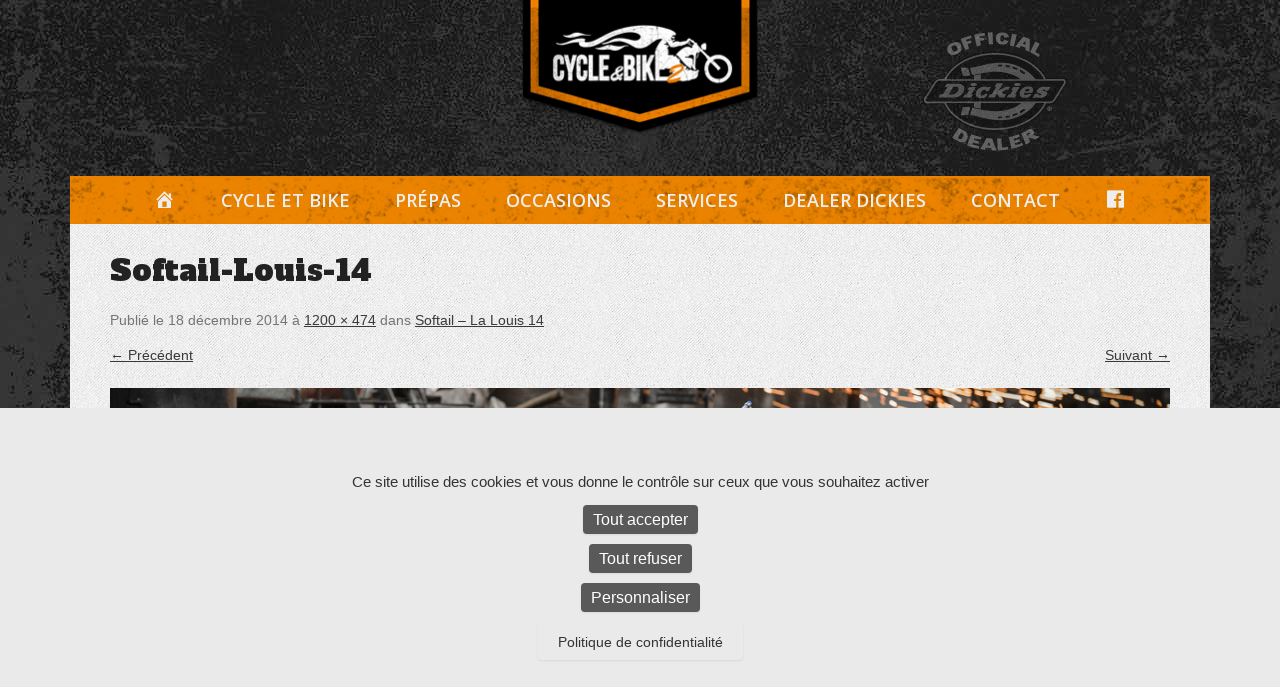

--- FILE ---
content_type: text/html; charset=UTF-8
request_url: https://www.cycleetbike.fr/harley-davidson-louis-14/softail-louis-14-8/
body_size: 11370
content:
<!DOCTYPE html>
<!--[if IE 6]>
<html id="ie6" lang="fr-FR">
<![endif]-->
<!--[if IE 7]>
<html id="ie7" lang="fr-FR">
<![endif]-->
<!--[if IE 8]>
<html id="ie8" lang="fr-FR">
<![endif]-->
<!--[if !(IE 6) | !(IE 7) | !(IE 8)  ]><!-->
<html lang="fr-FR">
<!--<![endif]-->
<head>
<meta charset="UTF-8" />
<link rel="profile" href="http://gmpg.org/xfn/11" />
<link rel="pingback" href="https://www.cycleetbike.fr/xmlrpc.php" />
<title>
Softail-Louis-14 - Cycle et Bike</title>
<link rel="profile" href="https://gmpg.org/xfn/11" />
<link rel="pingback" href="https://www.cycleetbike.fr/xmlrpc.php" />

<!--font-->
<link href='https://fonts.googleapis.com/css?family=Open+Sans:300italic,400italic,600italic,700italic,800italic,400,300,600,700,800' rel='stylesheet' type='text/css'><link href='https://fonts.googleapis.com/css?family=Abel' rel='stylesheet' type='text/css'>
<link href='https://fonts.googleapis.com/css?family=Pacifico' rel='stylesheet' type='text/css'>
<link href='https://fonts.googleapis.com/css?family=Dancing+Script' rel='stylesheet' type='text/css'>
<link href='https://fonts.googleapis.com/css?family=Alfa+Slab+One' rel='stylesheet' type='text/css'>
<meta name='robots' content='index, follow, max-image-preview:large, max-snippet:-1, max-video-preview:-1' />
	<style>img:is([sizes="auto" i], [sizes^="auto," i]) { contain-intrinsic-size: 3000px 1500px }</style>
	
	<!-- This site is optimized with the Yoast SEO plugin v26.8 - https://yoast.com/product/yoast-seo-wordpress/ -->
	<title>Softail-Louis-14 - Cycle et Bike</title>
	<link rel="canonical" href="https://www.cycleetbike.fr/harley-davidson-louis-14/softail-louis-14-8/" />
	<meta property="og:locale" content="fr_FR" />
	<meta property="og:type" content="article" />
	<meta property="og:title" content="Softail-Louis-14 - Cycle et Bike" />
	<meta property="og:url" content="https://www.cycleetbike.fr/harley-davidson-louis-14/softail-louis-14-8/" />
	<meta property="og:site_name" content="Cycle et Bike" />
	<meta property="article:publisher" content="https://fr-fr.facebook.com/cycleetbike2/" />
	<meta property="og:image" content="https://www.cycleetbike.fr/harley-davidson-louis-14/softail-louis-14-8" />
	<meta property="og:image:width" content="1200" />
	<meta property="og:image:height" content="474" />
	<meta property="og:image:type" content="image/jpeg" />
	<script type="application/ld+json" class="yoast-schema-graph">{"@context":"https://schema.org","@graph":[{"@type":"WebPage","@id":"https://www.cycleetbike.fr/harley-davidson-louis-14/softail-louis-14-8/","url":"https://www.cycleetbike.fr/harley-davidson-louis-14/softail-louis-14-8/","name":"Softail-Louis-14 - Cycle et Bike","isPartOf":{"@id":"https://www.cycleetbike.fr/#website"},"primaryImageOfPage":{"@id":"https://www.cycleetbike.fr/harley-davidson-louis-14/softail-louis-14-8/#primaryimage"},"image":{"@id":"https://www.cycleetbike.fr/harley-davidson-louis-14/softail-louis-14-8/#primaryimage"},"thumbnailUrl":"https://www.cycleetbike.fr/wp-content/uploads/2014/11/Softail-Louis-141.jpg","datePublished":"2014-12-18T21:18:55+00:00","breadcrumb":{"@id":"https://www.cycleetbike.fr/harley-davidson-louis-14/softail-louis-14-8/#breadcrumb"},"inLanguage":"fr-FR","potentialAction":[{"@type":"ReadAction","target":["https://www.cycleetbike.fr/harley-davidson-louis-14/softail-louis-14-8/"]}]},{"@type":"ImageObject","inLanguage":"fr-FR","@id":"https://www.cycleetbike.fr/harley-davidson-louis-14/softail-louis-14-8/#primaryimage","url":"https://www.cycleetbike.fr/wp-content/uploads/2014/11/Softail-Louis-141.jpg","contentUrl":"https://www.cycleetbike.fr/wp-content/uploads/2014/11/Softail-Louis-141.jpg","width":1200,"height":474},{"@type":"BreadcrumbList","@id":"https://www.cycleetbike.fr/harley-davidson-louis-14/softail-louis-14-8/#breadcrumb","itemListElement":[{"@type":"ListItem","position":1,"name":"Accueil","item":"https://www.cycleetbike.fr/"},{"@type":"ListItem","position":2,"name":"Softail &#8211; La Louis 14","item":"https://www.cycleetbike.fr/harley-davidson-louis-14/"},{"@type":"ListItem","position":3,"name":"Softail-Louis-14"}]},{"@type":"WebSite","@id":"https://www.cycleetbike.fr/#website","url":"https://www.cycleetbike.fr/","name":"Cycle et Bike","description":"Entretien Harley-Davidson, préparation et custom, boutique, pièces détachées Rambouillet","publisher":{"@id":"https://www.cycleetbike.fr/#organization"},"potentialAction":[{"@type":"SearchAction","target":{"@type":"EntryPoint","urlTemplate":"https://www.cycleetbike.fr/?s={search_term_string}"},"query-input":{"@type":"PropertyValueSpecification","valueRequired":true,"valueName":"search_term_string"}}],"inLanguage":"fr-FR"},{"@type":"Organization","@id":"https://www.cycleetbike.fr/#organization","name":"Cycle et Bike","url":"https://www.cycleetbike.fr/","logo":{"@type":"ImageObject","inLanguage":"fr-FR","@id":"https://www.cycleetbike.fr/#/schema/logo/image/","url":"https://www.cycleetbike.fr/wp-content/uploads/2014/11/logocb.png","contentUrl":"https://www.cycleetbike.fr/wp-content/uploads/2014/11/logocb.png","width":241,"height":137,"caption":"Cycle et Bike"},"image":{"@id":"https://www.cycleetbike.fr/#/schema/logo/image/"},"sameAs":["https://fr-fr.facebook.com/cycleetbike2/","https://www.youtube.com/channel/UC-Mu3BsJhrY7KUii8xljq-A"]}]}</script>
	<!-- / Yoast SEO plugin. -->


<link rel="alternate" type="application/rss+xml" title="Cycle et Bike &raquo; Flux" href="https://www.cycleetbike.fr/feed/" />
<link rel="alternate" type="application/rss+xml" title="Cycle et Bike &raquo; Flux des commentaires" href="https://www.cycleetbike.fr/comments/feed/" />
<meta name="viewport" content="width=device-width, initial-scale=1, maximum-scale=1"><script type="text/javascript">
/* <![CDATA[ */
window._wpemojiSettings = {"baseUrl":"https:\/\/s.w.org\/images\/core\/emoji\/16.0.1\/72x72\/","ext":".png","svgUrl":"https:\/\/s.w.org\/images\/core\/emoji\/16.0.1\/svg\/","svgExt":".svg","source":{"concatemoji":"https:\/\/www.cycleetbike.fr\/wp-includes\/js\/wp-emoji-release.min.js?ver=35b0e8"}};
/*! This file is auto-generated */
!function(s,n){var o,i,e;function c(e){try{var t={supportTests:e,timestamp:(new Date).valueOf()};sessionStorage.setItem(o,JSON.stringify(t))}catch(e){}}function p(e,t,n){e.clearRect(0,0,e.canvas.width,e.canvas.height),e.fillText(t,0,0);var t=new Uint32Array(e.getImageData(0,0,e.canvas.width,e.canvas.height).data),a=(e.clearRect(0,0,e.canvas.width,e.canvas.height),e.fillText(n,0,0),new Uint32Array(e.getImageData(0,0,e.canvas.width,e.canvas.height).data));return t.every(function(e,t){return e===a[t]})}function u(e,t){e.clearRect(0,0,e.canvas.width,e.canvas.height),e.fillText(t,0,0);for(var n=e.getImageData(16,16,1,1),a=0;a<n.data.length;a++)if(0!==n.data[a])return!1;return!0}function f(e,t,n,a){switch(t){case"flag":return n(e,"\ud83c\udff3\ufe0f\u200d\u26a7\ufe0f","\ud83c\udff3\ufe0f\u200b\u26a7\ufe0f")?!1:!n(e,"\ud83c\udde8\ud83c\uddf6","\ud83c\udde8\u200b\ud83c\uddf6")&&!n(e,"\ud83c\udff4\udb40\udc67\udb40\udc62\udb40\udc65\udb40\udc6e\udb40\udc67\udb40\udc7f","\ud83c\udff4\u200b\udb40\udc67\u200b\udb40\udc62\u200b\udb40\udc65\u200b\udb40\udc6e\u200b\udb40\udc67\u200b\udb40\udc7f");case"emoji":return!a(e,"\ud83e\udedf")}return!1}function g(e,t,n,a){var r="undefined"!=typeof WorkerGlobalScope&&self instanceof WorkerGlobalScope?new OffscreenCanvas(300,150):s.createElement("canvas"),o=r.getContext("2d",{willReadFrequently:!0}),i=(o.textBaseline="top",o.font="600 32px Arial",{});return e.forEach(function(e){i[e]=t(o,e,n,a)}),i}function t(e){var t=s.createElement("script");t.src=e,t.defer=!0,s.head.appendChild(t)}"undefined"!=typeof Promise&&(o="wpEmojiSettingsSupports",i=["flag","emoji"],n.supports={everything:!0,everythingExceptFlag:!0},e=new Promise(function(e){s.addEventListener("DOMContentLoaded",e,{once:!0})}),new Promise(function(t){var n=function(){try{var e=JSON.parse(sessionStorage.getItem(o));if("object"==typeof e&&"number"==typeof e.timestamp&&(new Date).valueOf()<e.timestamp+604800&&"object"==typeof e.supportTests)return e.supportTests}catch(e){}return null}();if(!n){if("undefined"!=typeof Worker&&"undefined"!=typeof OffscreenCanvas&&"undefined"!=typeof URL&&URL.createObjectURL&&"undefined"!=typeof Blob)try{var e="postMessage("+g.toString()+"("+[JSON.stringify(i),f.toString(),p.toString(),u.toString()].join(",")+"));",a=new Blob([e],{type:"text/javascript"}),r=new Worker(URL.createObjectURL(a),{name:"wpTestEmojiSupports"});return void(r.onmessage=function(e){c(n=e.data),r.terminate(),t(n)})}catch(e){}c(n=g(i,f,p,u))}t(n)}).then(function(e){for(var t in e)n.supports[t]=e[t],n.supports.everything=n.supports.everything&&n.supports[t],"flag"!==t&&(n.supports.everythingExceptFlag=n.supports.everythingExceptFlag&&n.supports[t]);n.supports.everythingExceptFlag=n.supports.everythingExceptFlag&&!n.supports.flag,n.DOMReady=!1,n.readyCallback=function(){n.DOMReady=!0}}).then(function(){return e}).then(function(){var e;n.supports.everything||(n.readyCallback(),(e=n.source||{}).concatemoji?t(e.concatemoji):e.wpemoji&&e.twemoji&&(t(e.twemoji),t(e.wpemoji)))}))}((window,document),window._wpemojiSettings);
/* ]]> */
</script>
<link rel='stylesheet' id='dashicons-css' href='https://www.cycleetbike.fr/wp-includes/css/dashicons.min.css?ver=35b0e8' type='text/css' media='all' />
<link rel='stylesheet' id='menu-icon-font-awesome-css' href='https://www.cycleetbike.fr/wp-content/plugins/menu-icons/css/fontawesome/css/all.min.css?ver=5.15.4' type='text/css' media='all' />
<link rel='stylesheet' id='menu-icons-extra-css' href='https://www.cycleetbike.fr/wp-content/plugins/menu-icons/css/extra.min.css?ver=0.13.19' type='text/css' media='all' />
<style id='wp-emoji-styles-inline-css' type='text/css'>

	img.wp-smiley, img.emoji {
		display: inline !important;
		border: none !important;
		box-shadow: none !important;
		height: 1em !important;
		width: 1em !important;
		margin: 0 0.07em !important;
		vertical-align: -0.1em !important;
		background: none !important;
		padding: 0 !important;
	}
</style>
<link rel='stylesheet' id='wp-block-library-css' href='https://www.cycleetbike.fr/wp-includes/css/dist/block-library/style.min.css?ver=35b0e8' type='text/css' media='all' />
<style id='wp-block-library-theme-inline-css' type='text/css'>
.wp-block-audio :where(figcaption){color:#555;font-size:13px;text-align:center}.is-dark-theme .wp-block-audio :where(figcaption){color:#ffffffa6}.wp-block-audio{margin:0 0 1em}.wp-block-code{border:1px solid #ccc;border-radius:4px;font-family:Menlo,Consolas,monaco,monospace;padding:.8em 1em}.wp-block-embed :where(figcaption){color:#555;font-size:13px;text-align:center}.is-dark-theme .wp-block-embed :where(figcaption){color:#ffffffa6}.wp-block-embed{margin:0 0 1em}.blocks-gallery-caption{color:#555;font-size:13px;text-align:center}.is-dark-theme .blocks-gallery-caption{color:#ffffffa6}:root :where(.wp-block-image figcaption){color:#555;font-size:13px;text-align:center}.is-dark-theme :root :where(.wp-block-image figcaption){color:#ffffffa6}.wp-block-image{margin:0 0 1em}.wp-block-pullquote{border-bottom:4px solid;border-top:4px solid;color:currentColor;margin-bottom:1.75em}.wp-block-pullquote cite,.wp-block-pullquote footer,.wp-block-pullquote__citation{color:currentColor;font-size:.8125em;font-style:normal;text-transform:uppercase}.wp-block-quote{border-left:.25em solid;margin:0 0 1.75em;padding-left:1em}.wp-block-quote cite,.wp-block-quote footer{color:currentColor;font-size:.8125em;font-style:normal;position:relative}.wp-block-quote:where(.has-text-align-right){border-left:none;border-right:.25em solid;padding-left:0;padding-right:1em}.wp-block-quote:where(.has-text-align-center){border:none;padding-left:0}.wp-block-quote.is-large,.wp-block-quote.is-style-large,.wp-block-quote:where(.is-style-plain){border:none}.wp-block-search .wp-block-search__label{font-weight:700}.wp-block-search__button{border:1px solid #ccc;padding:.375em .625em}:where(.wp-block-group.has-background){padding:1.25em 2.375em}.wp-block-separator.has-css-opacity{opacity:.4}.wp-block-separator{border:none;border-bottom:2px solid;margin-left:auto;margin-right:auto}.wp-block-separator.has-alpha-channel-opacity{opacity:1}.wp-block-separator:not(.is-style-wide):not(.is-style-dots){width:100px}.wp-block-separator.has-background:not(.is-style-dots){border-bottom:none;height:1px}.wp-block-separator.has-background:not(.is-style-wide):not(.is-style-dots){height:2px}.wp-block-table{margin:0 0 1em}.wp-block-table td,.wp-block-table th{word-break:normal}.wp-block-table :where(figcaption){color:#555;font-size:13px;text-align:center}.is-dark-theme .wp-block-table :where(figcaption){color:#ffffffa6}.wp-block-video :where(figcaption){color:#555;font-size:13px;text-align:center}.is-dark-theme .wp-block-video :where(figcaption){color:#ffffffa6}.wp-block-video{margin:0 0 1em}:root :where(.wp-block-template-part.has-background){margin-bottom:0;margin-top:0;padding:1.25em 2.375em}
</style>
<style id='classic-theme-styles-inline-css' type='text/css'>
/*! This file is auto-generated */
.wp-block-button__link{color:#fff;background-color:#32373c;border-radius:9999px;box-shadow:none;text-decoration:none;padding:calc(.667em + 2px) calc(1.333em + 2px);font-size:1.125em}.wp-block-file__button{background:#32373c;color:#fff;text-decoration:none}
</style>
<style id='global-styles-inline-css' type='text/css'>
:root{--wp--preset--aspect-ratio--square: 1;--wp--preset--aspect-ratio--4-3: 4/3;--wp--preset--aspect-ratio--3-4: 3/4;--wp--preset--aspect-ratio--3-2: 3/2;--wp--preset--aspect-ratio--2-3: 2/3;--wp--preset--aspect-ratio--16-9: 16/9;--wp--preset--aspect-ratio--9-16: 9/16;--wp--preset--color--black: #000000;--wp--preset--color--cyan-bluish-gray: #abb8c3;--wp--preset--color--white: #ffffff;--wp--preset--color--pale-pink: #f78da7;--wp--preset--color--vivid-red: #cf2e2e;--wp--preset--color--luminous-vivid-orange: #ff6900;--wp--preset--color--luminous-vivid-amber: #fcb900;--wp--preset--color--light-green-cyan: #7bdcb5;--wp--preset--color--vivid-green-cyan: #00d084;--wp--preset--color--pale-cyan-blue: #8ed1fc;--wp--preset--color--vivid-cyan-blue: #0693e3;--wp--preset--color--vivid-purple: #9b51e0;--wp--preset--color--dark-gray: #3a3d41;--wp--preset--color--medium-gray: #757575;--wp--preset--color--light-gray: #eeeeee;--wp--preset--color--blue: #0088cc;--wp--preset--gradient--vivid-cyan-blue-to-vivid-purple: linear-gradient(135deg,rgba(6,147,227,1) 0%,rgb(155,81,224) 100%);--wp--preset--gradient--light-green-cyan-to-vivid-green-cyan: linear-gradient(135deg,rgb(122,220,180) 0%,rgb(0,208,130) 100%);--wp--preset--gradient--luminous-vivid-amber-to-luminous-vivid-orange: linear-gradient(135deg,rgba(252,185,0,1) 0%,rgba(255,105,0,1) 100%);--wp--preset--gradient--luminous-vivid-orange-to-vivid-red: linear-gradient(135deg,rgba(255,105,0,1) 0%,rgb(207,46,46) 100%);--wp--preset--gradient--very-light-gray-to-cyan-bluish-gray: linear-gradient(135deg,rgb(238,238,238) 0%,rgb(169,184,195) 100%);--wp--preset--gradient--cool-to-warm-spectrum: linear-gradient(135deg,rgb(74,234,220) 0%,rgb(151,120,209) 20%,rgb(207,42,186) 40%,rgb(238,44,130) 60%,rgb(251,105,98) 80%,rgb(254,248,76) 100%);--wp--preset--gradient--blush-light-purple: linear-gradient(135deg,rgb(255,206,236) 0%,rgb(152,150,240) 100%);--wp--preset--gradient--blush-bordeaux: linear-gradient(135deg,rgb(254,205,165) 0%,rgb(254,45,45) 50%,rgb(107,0,62) 100%);--wp--preset--gradient--luminous-dusk: linear-gradient(135deg,rgb(255,203,112) 0%,rgb(199,81,192) 50%,rgb(65,88,208) 100%);--wp--preset--gradient--pale-ocean: linear-gradient(135deg,rgb(255,245,203) 0%,rgb(182,227,212) 50%,rgb(51,167,181) 100%);--wp--preset--gradient--electric-grass: linear-gradient(135deg,rgb(202,248,128) 0%,rgb(113,206,126) 100%);--wp--preset--gradient--midnight: linear-gradient(135deg,rgb(2,3,129) 0%,rgb(40,116,252) 100%);--wp--preset--font-size--small: 16px;--wp--preset--font-size--medium: 20px;--wp--preset--font-size--large: 24px;--wp--preset--font-size--x-large: 42px;--wp--preset--font-size--extra-small: 16px;--wp--preset--font-size--normal: 18px;--wp--preset--font-size--huge: 30px;--wp--preset--spacing--20: 0.44rem;--wp--preset--spacing--30: 0.67rem;--wp--preset--spacing--40: 1rem;--wp--preset--spacing--50: 1.5rem;--wp--preset--spacing--60: 2.25rem;--wp--preset--spacing--70: 3.38rem;--wp--preset--spacing--80: 5.06rem;--wp--preset--shadow--natural: 6px 6px 9px rgba(0, 0, 0, 0.2);--wp--preset--shadow--deep: 12px 12px 50px rgba(0, 0, 0, 0.4);--wp--preset--shadow--sharp: 6px 6px 0px rgba(0, 0, 0, 0.2);--wp--preset--shadow--outlined: 6px 6px 0px -3px rgba(255, 255, 255, 1), 6px 6px rgba(0, 0, 0, 1);--wp--preset--shadow--crisp: 6px 6px 0px rgba(0, 0, 0, 1);}:where(.is-layout-flex){gap: 0.5em;}:where(.is-layout-grid){gap: 0.5em;}body .is-layout-flex{display: flex;}.is-layout-flex{flex-wrap: wrap;align-items: center;}.is-layout-flex > :is(*, div){margin: 0;}body .is-layout-grid{display: grid;}.is-layout-grid > :is(*, div){margin: 0;}:where(.wp-block-columns.is-layout-flex){gap: 2em;}:where(.wp-block-columns.is-layout-grid){gap: 2em;}:where(.wp-block-post-template.is-layout-flex){gap: 1.25em;}:where(.wp-block-post-template.is-layout-grid){gap: 1.25em;}.has-black-color{color: var(--wp--preset--color--black) !important;}.has-cyan-bluish-gray-color{color: var(--wp--preset--color--cyan-bluish-gray) !important;}.has-white-color{color: var(--wp--preset--color--white) !important;}.has-pale-pink-color{color: var(--wp--preset--color--pale-pink) !important;}.has-vivid-red-color{color: var(--wp--preset--color--vivid-red) !important;}.has-luminous-vivid-orange-color{color: var(--wp--preset--color--luminous-vivid-orange) !important;}.has-luminous-vivid-amber-color{color: var(--wp--preset--color--luminous-vivid-amber) !important;}.has-light-green-cyan-color{color: var(--wp--preset--color--light-green-cyan) !important;}.has-vivid-green-cyan-color{color: var(--wp--preset--color--vivid-green-cyan) !important;}.has-pale-cyan-blue-color{color: var(--wp--preset--color--pale-cyan-blue) !important;}.has-vivid-cyan-blue-color{color: var(--wp--preset--color--vivid-cyan-blue) !important;}.has-vivid-purple-color{color: var(--wp--preset--color--vivid-purple) !important;}.has-black-background-color{background-color: var(--wp--preset--color--black) !important;}.has-cyan-bluish-gray-background-color{background-color: var(--wp--preset--color--cyan-bluish-gray) !important;}.has-white-background-color{background-color: var(--wp--preset--color--white) !important;}.has-pale-pink-background-color{background-color: var(--wp--preset--color--pale-pink) !important;}.has-vivid-red-background-color{background-color: var(--wp--preset--color--vivid-red) !important;}.has-luminous-vivid-orange-background-color{background-color: var(--wp--preset--color--luminous-vivid-orange) !important;}.has-luminous-vivid-amber-background-color{background-color: var(--wp--preset--color--luminous-vivid-amber) !important;}.has-light-green-cyan-background-color{background-color: var(--wp--preset--color--light-green-cyan) !important;}.has-vivid-green-cyan-background-color{background-color: var(--wp--preset--color--vivid-green-cyan) !important;}.has-pale-cyan-blue-background-color{background-color: var(--wp--preset--color--pale-cyan-blue) !important;}.has-vivid-cyan-blue-background-color{background-color: var(--wp--preset--color--vivid-cyan-blue) !important;}.has-vivid-purple-background-color{background-color: var(--wp--preset--color--vivid-purple) !important;}.has-black-border-color{border-color: var(--wp--preset--color--black) !important;}.has-cyan-bluish-gray-border-color{border-color: var(--wp--preset--color--cyan-bluish-gray) !important;}.has-white-border-color{border-color: var(--wp--preset--color--white) !important;}.has-pale-pink-border-color{border-color: var(--wp--preset--color--pale-pink) !important;}.has-vivid-red-border-color{border-color: var(--wp--preset--color--vivid-red) !important;}.has-luminous-vivid-orange-border-color{border-color: var(--wp--preset--color--luminous-vivid-orange) !important;}.has-luminous-vivid-amber-border-color{border-color: var(--wp--preset--color--luminous-vivid-amber) !important;}.has-light-green-cyan-border-color{border-color: var(--wp--preset--color--light-green-cyan) !important;}.has-vivid-green-cyan-border-color{border-color: var(--wp--preset--color--vivid-green-cyan) !important;}.has-pale-cyan-blue-border-color{border-color: var(--wp--preset--color--pale-cyan-blue) !important;}.has-vivid-cyan-blue-border-color{border-color: var(--wp--preset--color--vivid-cyan-blue) !important;}.has-vivid-purple-border-color{border-color: var(--wp--preset--color--vivid-purple) !important;}.has-vivid-cyan-blue-to-vivid-purple-gradient-background{background: var(--wp--preset--gradient--vivid-cyan-blue-to-vivid-purple) !important;}.has-light-green-cyan-to-vivid-green-cyan-gradient-background{background: var(--wp--preset--gradient--light-green-cyan-to-vivid-green-cyan) !important;}.has-luminous-vivid-amber-to-luminous-vivid-orange-gradient-background{background: var(--wp--preset--gradient--luminous-vivid-amber-to-luminous-vivid-orange) !important;}.has-luminous-vivid-orange-to-vivid-red-gradient-background{background: var(--wp--preset--gradient--luminous-vivid-orange-to-vivid-red) !important;}.has-very-light-gray-to-cyan-bluish-gray-gradient-background{background: var(--wp--preset--gradient--very-light-gray-to-cyan-bluish-gray) !important;}.has-cool-to-warm-spectrum-gradient-background{background: var(--wp--preset--gradient--cool-to-warm-spectrum) !important;}.has-blush-light-purple-gradient-background{background: var(--wp--preset--gradient--blush-light-purple) !important;}.has-blush-bordeaux-gradient-background{background: var(--wp--preset--gradient--blush-bordeaux) !important;}.has-luminous-dusk-gradient-background{background: var(--wp--preset--gradient--luminous-dusk) !important;}.has-pale-ocean-gradient-background{background: var(--wp--preset--gradient--pale-ocean) !important;}.has-electric-grass-gradient-background{background: var(--wp--preset--gradient--electric-grass) !important;}.has-midnight-gradient-background{background: var(--wp--preset--gradient--midnight) !important;}.has-small-font-size{font-size: var(--wp--preset--font-size--small) !important;}.has-medium-font-size{font-size: var(--wp--preset--font-size--medium) !important;}.has-large-font-size{font-size: var(--wp--preset--font-size--large) !important;}.has-x-large-font-size{font-size: var(--wp--preset--font-size--x-large) !important;}
:where(.wp-block-post-template.is-layout-flex){gap: 1.25em;}:where(.wp-block-post-template.is-layout-grid){gap: 1.25em;}
:where(.wp-block-columns.is-layout-flex){gap: 2em;}:where(.wp-block-columns.is-layout-grid){gap: 2em;}
:root :where(.wp-block-pullquote){font-size: 1.5em;line-height: 1.6;}
</style>
<link rel='stylesheet' id='contact-form-7-css' href='https://www.cycleetbike.fr/wp-content/plugins/contact-form-7/includes/css/styles.css?ver=6.1.3' type='text/css' media='all' />
<link rel='stylesheet' id='photoswipe-core-css-css' href='https://www.cycleetbike.fr/wp-content/plugins/photoswipe-masonry/photoswipe-dist/photoswipe.css?ver=35b0e8' type='text/css' media='all' />
<link rel='stylesheet' id='pswp-skin-css' href='https://www.cycleetbike.fr/wp-content/plugins/photoswipe-masonry/photoswipe-dist/default-skin/default-skin.css?ver=35b0e8' type='text/css' media='all' />
<link rel='stylesheet' id='spu-public-css-css' href='https://www.cycleetbike.fr/wp-content/plugins/popups/public/assets/css/public.css?ver=1.9.3.8' type='text/css' media='all' />
<link rel='stylesheet' id='wpm-catch-everest-style-css' href='https://www.cycleetbike.fr/wp-content/themes/catch-everest/style.css?ver=35b0e8' type='text/css' media='all' />
<link rel='stylesheet' id='catcheverest-style-css' href='https://www.cycleetbike.fr/wp-content/themes/catch-everest-enfant/style.css?ver=20250617-94012' type='text/css' media='all' />
<link rel='stylesheet' id='catcheverest-block-style-css' href='https://www.cycleetbike.fr/wp-content/themes/catch-everest-enfant/css/blocks.css?ver=1.0' type='text/css' media='all' />
<link rel='stylesheet' id='genericons-css' href='https://www.cycleetbike.fr/wp-content/plugins/menu-icons/vendor/codeinwp/icon-picker/css/types/genericons.min.css?ver=3.4' type='text/css' media='all' />
<link rel='stylesheet' id='catcheverest-responsive-css' href='https://www.cycleetbike.fr/wp-content/themes/catch-everest/css/responsive.css?ver=1.0' type='text/css' media='all' />
<script type="text/javascript" src="https://www.cycleetbike.fr/wp-includes/js/jquery/jquery.min.js?ver=3.7.1" id="jquery-core-js"></script>
<script type="text/javascript" src="https://www.cycleetbike.fr/wp-includes/js/jquery/jquery-migrate.min.js?ver=3.4.1" id="jquery-migrate-js"></script>
<script type="text/javascript" src="https://www.cycleetbike.fr/wp-content/plugins/photoswipe-masonry/photoswipe-dist/photoswipe.min.js?ver=35b0e8" id="photoswipe-js"></script>
<script type="text/javascript" src="https://www.cycleetbike.fr/wp-content/plugins/photoswipe-masonry/photoswipe-masonry.js?ver=35b0e8" id="photoswipe-masonry-js-js"></script>
<script type="text/javascript" src="https://www.cycleetbike.fr/wp-content/plugins/photoswipe-masonry/photoswipe-dist/photoswipe-ui-default.min.js?ver=35b0e8" id="photoswipe-ui-default-js"></script>
<script type="text/javascript" src="https://www.cycleetbike.fr/wp-content/plugins/photoswipe-masonry/masonry.pkgd.min.js?ver=35b0e8" id="photoswipe-masonry-js"></script>
<script type="text/javascript" src="https://www.cycleetbike.fr/wp-content/plugins/photoswipe-masonry/imagesloaded.pkgd.min.js?ver=35b0e8" id="photoswipe-imagesloaded-js"></script>
<script type="text/javascript" src="https://www.cycleetbike.fr/wp-content/themes/catch-everest/js/keyboard-image-navigation.js?ver=20120202" id="keyboard-image-navigation-js"></script>
<!--[if lt IE 9]>
<script type="text/javascript" src="https://www.cycleetbike.fr/wp-content/themes/catch-everest/js/html5.min.js?ver=3.7.3" id="catcheverest-html5-js"></script>
<![endif]-->
<link rel="https://api.w.org/" href="https://www.cycleetbike.fr/wp-json/" /><link rel="alternate" title="JSON" type="application/json" href="https://www.cycleetbike.fr/wp-json/wp/v2/media/883" /><link rel="EditURI" type="application/rsd+xml" title="RSD" href="https://www.cycleetbike.fr/xmlrpc.php?rsd" />

<link rel='shortlink' href='https://www.cycleetbike.fr/?p=883' />
<link rel="alternate" title="oEmbed (JSON)" type="application/json+oembed" href="https://www.cycleetbike.fr/wp-json/oembed/1.0/embed?url=https%3A%2F%2Fwww.cycleetbike.fr%2Fharley-davidson-louis-14%2Fsoftail-louis-14-8%2F%23main" />
<link rel="alternate" title="oEmbed (XML)" type="text/xml+oembed" href="https://www.cycleetbike.fr/wp-json/oembed/1.0/embed?url=https%3A%2F%2Fwww.cycleetbike.fr%2Fharley-davidson-louis-14%2Fsoftail-louis-14-8%2F%23main&#038;format=xml" />
<!-- refreshing cache -->	<style type="text/css">
			#hgroup.with-logo { padding: 0; }
		#site-title,
		#site-description {
			position: absolute !important;
			clip: rect(1px 1px 1px 1px); /* IE6, IE7 */
			clip: rect(1px, 1px, 1px, 1px);
		}
		</style>
	<style type="text/css" id="custom-background-css">
body.custom-background { background-image: url("https://www.cycleetbike.fr/wp-content/uploads/2018/10/bkg-body-dickies.jpg"); background-position: center top; background-size: auto; background-repeat: repeat; background-attachment: scroll; }
</style>
	<link rel="icon" href="https://www.cycleetbike.fr/wp-content/uploads/2020/11/favicon.gif" sizes="32x32" />
<link rel="icon" href="https://www.cycleetbike.fr/wp-content/uploads/2020/11/favicon.gif" sizes="192x192" />
<link rel="apple-touch-icon" href="https://www.cycleetbike.fr/wp-content/uploads/2020/11/favicon.gif" />
<meta name="msapplication-TileImage" content="https://www.cycleetbike.fr/wp-content/uploads/2020/11/favicon.gif" />

<!--tarteaucitron-cookies-RGPD-->
<script type="text/javascript" src="https://cdn.jsdelivr.net/npm/tarteaucitronjs@1.19.0/tarteaucitron.js"></script>
<script type="text/javascript">
tarteaucitron.init({
"privacyUrl": "https://www.cycleetbike.fr/mentions-legales/",
"hashtag": "#tarteaucitron",
"cookieName": "tarteaucitron",
"orientation": "bottom",              
"showAlertSmall": false,
"cookieslist": false,                
"showIcon": false,
"iconPosition": "BottomRight",
"adblocker": false,               
"DenyAllCta" : true,
"AcceptAllCta" : true,
"highPrivacy": true,              
"handleBrowserDNTRequest": false,
"removeCredit": false,
"moreInfoLink": true,
"useExternalCss": false,                
"readmoreLink": "",
"mandatory": true,
});
</script>

</head>

<body class="attachment wp-singular attachment-template-default single single-attachment postid-883 attachmentid-883 attachment-jpeg custom-background wp-custom-logo wp-embed-responsive wp-theme-catch-everest wp-child-theme-catch-everest-enfant no-sidebar-full-width">



<div id="page" class="hfeed site">

		<a class="skip-link screen-reader-text" href="#content">Aller au contenu</a>
    
	<header id="masthead" role="banner">
    
    	        
    	<div id="hgroup-wrap" class="container">
        
       		
        <div id="header-left">
                            	<div id="site-logo"><a href="https://www.cycleetbike.fr/" class="custom-logo-link" rel="home"><img width="241" height="137" src="https://www.cycleetbike.fr/wp-content/uploads/2014/11/logo-attente.png" class="custom-logo" alt="Cycle et Bike" decoding="async" /></a></div>
                	<div id="hgroup" class="with-logo">
                
									<p id="site-title"><a href="https://www.cycleetbike.fr/" rel="home">Cycle et Bike</a></p>
									<p id="site-description">Entretien Harley-Davidson, préparation et custom, boutique, pièces détachées Rambouillet</p>
				
            </div><!-- #hgroup -->
        </div><!-- #header-left -->

            
        </div><!-- #hgroup-wrap -->
        
        	<div id="primary-menu-wrapper" class="menu-wrapper">
        <div class="menu-toggle-wrapper">
            <button id="menu-toggle" class="menu-toggle" aria-controls="main-menu" aria-expanded="false"><span class="menu-label">Menu</span></button>
        </div><!-- .menu-toggle-wrapper -->

        <div class="menu-inside-wrapper">
            <nav id="site-navigation" class="main-navigation" role="navigation" aria-label="Menu principal">
            <ul id="primary-menu" class="menu nav-menu"><li id="menu-item-24" class="menu-item menu-item-type-custom menu-item-object-custom menu-item-home menu-item-24"><a href="https://www.cycleetbike.fr/"><i class="_mi dashicons dashicons-admin-home" aria-hidden="true"></i><span class="visuallyhidden">Accueil</span></a></li>
<li id="menu-item-105" class="menu-item menu-item-type-custom menu-item-object-custom menu-item-has-children menu-item-105"><a href="#">Cycle et Bike</a>
<ul class="sub-menu">
	<li id="menu-item-65" class="menu-item menu-item-type-post_type menu-item-object-page menu-item-65"><a href="https://www.cycleetbike.fr/cycle-et-bike-un-autre-regard-sur-votre-harley-davidson/">Qui sommes-nous</a></li>
	<li id="menu-item-67" class="menu-item menu-item-type-post_type menu-item-object-page menu-item-67"><a href="https://www.cycleetbike.fr/les-partenaires-de-cycle-et-bike/">Nos partenaires</a></li>
	<li id="menu-item-64" class="menu-item menu-item-type-post_type menu-item-object-page menu-item-64"><a href="https://www.cycleetbike.fr/cycle-et-bike-dans-la-presse/">Presse</a></li>
	<li id="menu-item-977" class="menu-item menu-item-type-post_type menu-item-object-page menu-item-977"><a href="https://www.cycleetbike.fr/cycle-et-bike-en-video/">Vidéos</a></li>
	<li id="menu-item-30" class="menu-item menu-item-type-post_type menu-item-object-page menu-item-30"><a href="https://www.cycleetbike.fr/lecho-des-culbuteurs/">La newsletter</a></li>
	<li id="menu-item-1062" class="menu-item menu-item-type-custom menu-item-object-custom menu-item-has-children menu-item-1062"><a>PORTRAITS</a>
	<ul class="sub-menu">
		<li id="menu-item-1058" class="menu-item menu-item-type-post_type menu-item-object-page menu-item-1058"><a href="https://www.cycleetbike.fr/rencontre-avec-martine-michaela-cri-cri-et-gaelle-4-professionnelles-de-la-moto/">4 femmes autour de la Harley</a></li>
		<li id="menu-item-1059" class="menu-item menu-item-type-post_type menu-item-object-page menu-item-1059"><a href="https://www.cycleetbike.fr/le-chopper-carpe-diem-de-philippe/">Le Chopper Carpe Diem de Philippe</a></li>
		<li id="menu-item-1060" class="menu-item menu-item-type-post_type menu-item-object-page menu-item-1060"><a href="https://www.cycleetbike.fr/le-fat-bob-de-bernard/">Le Fat Bob de Bernard</a></li>
		<li id="menu-item-1061" class="menu-item menu-item-type-post_type menu-item-object-page menu-item-1061"><a href="https://www.cycleetbike.fr/jean-francois-et-son-sporster-883-knuckster-36/">Le Knuckster 36 de Jean-François</a></li>
	</ul>
</li>
</ul>
</li>
<li id="menu-item-192" class="menu-item menu-item-type-taxonomy menu-item-object-category menu-item-192"><a href="https://www.cycleetbike.fr/customisation/motos/">Prépas</a></li>
<li id="menu-item-1458" class="menu-item menu-item-type-post_type menu-item-object-page menu-item-1458"><a href="https://www.cycleetbike.fr/les-motos-doccasion-harley-davidson/">Occasions</a></li>
<li id="menu-item-2043" class="menu-item menu-item-type-custom menu-item-object-custom menu-item-has-children menu-item-2043"><a href="#">SERVICES</a>
<ul class="sub-menu">
	<li id="menu-item-32" class="menu-item menu-item-type-post_type menu-item-object-page menu-item-32"><a href="https://www.cycleetbike.fr/des-services-sur-mesure-pour-votre-harley/">Entretien</a></li>
	<li id="menu-item-52" class="menu-item menu-item-type-post_type menu-item-object-page menu-item-52"><a href="https://www.cycleetbike.fr/customisation-harley-davidson-paris/">Préparation</a></li>
	<li id="menu-item-25" class="menu-item menu-item-type-post_type menu-item-object-page menu-item-25"><a href="https://www.cycleetbike.fr/pieces-detachees-harley-davidson/">Shop</a></li>
</ul>
</li>
<li id="menu-item-2148" class="menu-item menu-item-type-post_type menu-item-object-page menu-item-2148"><a href="https://www.cycleetbike.fr/cycle-bike-dickies-official-dealer/">DEALER DICKIES</a></li>
<li id="menu-item-26" class="menu-item menu-item-type-post_type menu-item-object-page menu-item-26"><a href="https://www.cycleetbike.fr/contact/">Contact</a></li>
<li id="menu-item-53" class="menu-item menu-item-type-custom menu-item-object-custom menu-item-53"><a target="_blank" href="https://fr-fr.facebook.com/pages/CYCLE-ET-BIKE-2/166624820059506"><i class="_mi dashicons dashicons-facebook" aria-hidden="true"></i><span class="visuallyhidden">Facebook</span></a></li>
<li class="default-menu"><a href="https://www.cycleetbike.fr/" title="Menu">Menu</a></li></ul>            </nav><!-- .main-navigation -->
    	</div>
    </div>
        
	</header><!-- #masthead .site-header -->
    
	 
        
	    
    
    <div id="main" class="container">
    
		
		<div id="primary" class="content-area image-attachment">
			<div id="content" class="site-content" role="main">

			
				<article id="post-883" class="post-883 attachment type-attachment status-inherit hentry">
					<header class="entry-header">
						<h1 class="entry-title">Softail-Louis-14</h1>

						<div class="entry-meta">
							Publié le <span class="entry-date"><time class="entry-date" datetime="2014-12-18T22:18:55+01:00" pubdate>18 décembre 2014</time></span> à <a href="https://www.cycleetbike.fr/wp-content/uploads/2014/11/Softail-Louis-141.jpg" title="Lien vers l'image pleine taille">1200 &times; 474</a> dans <a href="https://www.cycleetbike.fr/harley-davidson-louis-14/" title="Revenir à Softail &#8211; La Louis 14" rel="gallery">Softail &#8211; La Louis 14</a>													</div><!-- .entry-meta -->

						<nav id="image-navigation" class="site-navigation">
							<span class="previous-image"><a href='https://www.cycleetbike.fr/harley-davidson-louis-14/softail-louis-14-slider/#main'>&larr; Précédent</a></span>
							<span class="next-image"><a href='https://www.cycleetbike.fr/harley-davidson-louis-14/louis-14/#main'>Suivant &rarr;</a></span>
						</nav><!-- #image-navigation -->
					</header><!-- .entry-header -->

					<div class="entry-content">

						<div class="entry-attachment">
							<div class="attachment">
								
								<a href="https://www.cycleetbike.fr/harley-davidson-louis-14/louis-14/#main" title="Softail-Louis-14" rel="attachment"><img width="1200" height="474" src="https://www.cycleetbike.fr/wp-content/uploads/2014/11/Softail-Louis-141.jpg" class="attachment-1200x1200 size-1200x1200" alt="" decoding="async" fetchpriority="high" srcset="https://www.cycleetbike.fr/wp-content/uploads/2014/11/Softail-Louis-141.jpg 1200w, https://www.cycleetbike.fr/wp-content/uploads/2014/11/Softail-Louis-141-300x119.jpg 300w, https://www.cycleetbike.fr/wp-content/uploads/2014/11/Softail-Louis-141-1024x404.jpg 1024w" sizes="(max-width: 1200px) 100vw, 1200px" /></a>
							</div><!-- .attachment -->

													</div><!-- .entry-attachment -->

												
					</div><!-- .entry-content -->

					<footer class="entry-meta">
													Les commentaires et les rétroliens sont fermés pour l'instant.																	</footer><!-- .entry-meta -->
				</article><!-- #post-883 -->

				

	<div id="comments" class="comments-area">

	
	
	
	
</div><!-- #comments .comments-area -->
			
			</div><!-- #content .site-content -->
		</div><!-- #primary .content-area .image-attachment -->
	

	</div><!-- #main .site-main -->
    
	 
    
	<footer id="colophon" role="contentinfo">
		
   
           
        <div id="site-generator" class="container">
			  
                    
        	<div class="site-info">
		<div id="adresse"><a style="text-decoration:none" target="blank" href="https://goo.gl/maps/uigtg2mBTuT2">Parc d'activités Bel Air La Forêt - 17 rue Amélia Earhart - 78125 GAZERAN</a> - <strong>tél : 01 34 85 24 12</strong> - <a href="https://www.cycleetbike.fr/mentions-legales">Mentions légales</a>
	    </div>
		
		
            	<div class="copyright">Copyright &copy; 2026 <a href="https://www.cycleetbike.fr/" title="Cycle et Bike" ><span>Cycle et Bike</span></a> All Rights Reserved.   </div><div class="powered"><span class="theme-name">Catch Everest Theme by </span><span class="theme-author"><a href="https://catchthemes.com/" target="_blank" title="Catch Themes">Catch Themes</a></span></div> 
          	</div><!-- .site-info -->
            
			              
       	</div><!-- #site-generator --> 
       
        		
		
               
	</footer><!-- #colophon .site-footer -->
    
    <a href="#masthead" id="scrollup"></a> 
   </div><!--fin wrap-->
</div><!-- #page .hfeed .site -->


<!--Youtube tarteaaucitron-->
<script type="text/javascript">
(tarteaucitron.job = tarteaucitron.job || []).push('youtube');
</script>

<!--Google analytics 4 /tarteaaucitron-->
<script type="text/javascript">
 tarteaucitron.user.gtagUa = 'G-ZKLE5GWC9M';
 // tarteaucitron.user.gtagCrossdomain = ['example.com', 'example2.com'];
 tarteaucitron.user.gtagMore = function () { /* add here your optionnal gtag() */ };
 (tarteaucitron.job = tarteaucitron.job || []).push('gtag');
</script>

<script type="speculationrules">
{"prefetch":[{"source":"document","where":{"and":[{"href_matches":"\/*"},{"not":{"href_matches":["\/wp-*.php","\/wp-admin\/*","\/wp-content\/uploads\/*","\/wp-content\/*","\/wp-content\/plugins\/*","\/wp-content\/themes\/catch-everest-enfant\/*","\/wp-content\/themes\/catch-everest\/*","\/*\\?(.+)"]}},{"not":{"selector_matches":"a[rel~=\"nofollow\"]"}},{"not":{"selector_matches":".no-prefetch, .no-prefetch a"}}]},"eagerness":"conservative"}]}
</script>
<!-- Root element of PhotoSwipe. Must have class pswp. -->
<div class="pswp" tabindex="-1" role="dialog" aria-hidden="true">

<!-- Background of PhotoSwipe.
    Its a separate element, as animating opacity is faster than rgba(). -->
<div class="pswp__bg"></div>

<!-- Slides wrapper with overflow:hidden. -->
<div class="pswp__scroll-wrap">

    <!-- Container that holds slides.
            PhotoSwipe keeps only 3 slides in DOM to save memory. -->
    <div class="pswp__container">
        <!-- dont modify these 3 pswp__item elements, data is added later on -->
        <div class="pswp__item"></div>
        <div class="pswp__item"></div>
        <div class="pswp__item"></div>
    </div>

    <!-- Default (PhotoSwipeUI_Default) interface on top of sliding area. Can be changed. -->
    <div class="pswp__ui pswp__ui--hidden">
        <div class="pswp__top-bar">

            <!--  Controls are self-explanatory. Order can be changed. -->

            <div class="pswp__counter"></div>

            <button class="pswp__button pswp__button--close" title="Close (Esc)"></button>

            <button class="pswp__button pswp__button--share" title="Share"></button>

            <button class="pswp__button pswp__button--fs" title="Toggle fullscreen"></button>

            <button class="pswp__button pswp__button--zoom" title="Zoom in/out"></button>

            <!-- Preloader demo http://codepen.io/dimsemenov/pen/yyBWoR -->
            <!-- element will get class pswp__preloader--active when preloader is running -->
            <div class="pswp__preloader">
                <div class="pswp__preloader__icn">
                <div class="pswp__preloader__cut">
                    <div class="pswp__preloader__donut"></div>
                </div>
                </div>
            </div>
        </div>

        <div class="pswp__share-modal pswp__share-modal--hidden pswp__single-tap">
            <div class="pswp__share-tooltip"></div>
        </div>

        <button class="pswp__button pswp__button--arrow--left" title="Previous (arrow left)">
        </button>

        <button class="pswp__button pswp__button--arrow--right" title="Next (arrow right)">
        </button>

        <div class="pswp__caption">
            <div class="pswp__caption__center"></div>
        </div>

    </div>

</div>

</div><!-- refreshing cache --><script type="text/javascript" src="https://www.cycleetbike.fr/wp-includes/js/dist/hooks.min.js?ver=4d63a3d491d11ffd8ac6" id="wp-hooks-js"></script>
<script type="text/javascript" src="https://www.cycleetbike.fr/wp-includes/js/dist/i18n.min.js?ver=5e580eb46a90c2b997e6" id="wp-i18n-js"></script>
<script type="text/javascript" id="wp-i18n-js-after">
/* <![CDATA[ */
wp.i18n.setLocaleData( { 'text direction\u0004ltr': [ 'ltr' ] } );
/* ]]> */
</script>
<script type="text/javascript" src="https://www.cycleetbike.fr/wp-content/plugins/contact-form-7/includes/swv/js/index.js?ver=6.1.3" id="swv-js"></script>
<script type="text/javascript" id="contact-form-7-js-translations">
/* <![CDATA[ */
( function( domain, translations ) {
	var localeData = translations.locale_data[ domain ] || translations.locale_data.messages;
	localeData[""].domain = domain;
	wp.i18n.setLocaleData( localeData, domain );
} )( "contact-form-7", {"translation-revision-date":"2025-02-06 12:02:14+0000","generator":"GlotPress\/4.0.1","domain":"messages","locale_data":{"messages":{"":{"domain":"messages","plural-forms":"nplurals=2; plural=n > 1;","lang":"fr"},"This contact form is placed in the wrong place.":["Ce formulaire de contact est plac\u00e9 dans un mauvais endroit."],"Error:":["Erreur\u00a0:"]}},"comment":{"reference":"includes\/js\/index.js"}} );
/* ]]> */
</script>
<script type="text/javascript" id="contact-form-7-js-before">
/* <![CDATA[ */
var wpcf7 = {
    "api": {
        "root": "https:\/\/www.cycleetbike.fr\/wp-json\/",
        "namespace": "contact-form-7\/v1"
    }
};
/* ]]> */
</script>
<script type="text/javascript" src="https://www.cycleetbike.fr/wp-content/plugins/contact-form-7/includes/js/index.js?ver=6.1.3" id="contact-form-7-js"></script>
<script type="text/javascript" id="spu-public-js-extra">
/* <![CDATA[ */
var spuvar = {"is_admin":"","disable_style":"","ajax_mode":"","ajax_url":"https:\/\/www.cycleetbike.fr\/wp-admin\/admin-ajax.php","ajax_mode_url":"https:\/\/www.cycleetbike.fr\/?spu_action=spu_load","pid":"883","is_front_page":"","is_category":"","site_url":"https:\/\/www.cycleetbike.fr","is_archive":"","is_search":"","is_preview":"","seconds_confirmation_close":"5"};
var spuvar_social = [];
/* ]]> */
</script>
<script type="text/javascript" src="https://www.cycleetbike.fr/wp-content/plugins/popups/public/assets/js/public.js?ver=1.9.3.8" id="spu-public-js"></script>
<script type="text/javascript" id="catcheverest-menu-js-extra">
/* <![CDATA[ */
var catchEverestOptions = {"screenReaderText":{"expand":"expand child menu","collapse":"collapse child menu"}};
/* ]]> */
</script>
<script type="text/javascript" src="https://www.cycleetbike.fr/wp-content/themes/catch-everest/js/catcheverest-menu.min.js?ver=1.0" id="catcheverest-menu-js"></script>
<script type="text/javascript" src="https://www.cycleetbike.fr/wp-content/themes/catch-everest/js/navigation.min.js?ver=20150601" id="catcheverest-navigation-js"></script>
<script type="text/javascript" src="https://www.cycleetbike.fr/wp-content/themes/catch-everest/js/catcheverest-scrollup.min.js?ver=20072014" id="catcheverest-scrollup-js"></script>
<script type="text/javascript" src="https://www.cycleetbike.fr/wp-content/plugins/wp-gallery-custom-links/wp-gallery-custom-links.js?ver=1.1" id="wp-gallery-custom-links-js-js"></script>
<script type="text/javascript" src="https://www.google.com/recaptcha/api.js?render=6Lfn_6AUAAAAACKSzY4gDuk7xpTmKWVLFX5zqNRP&amp;ver=3.0" id="google-recaptcha-js"></script>
<script type="text/javascript" src="https://www.cycleetbike.fr/wp-includes/js/dist/vendor/wp-polyfill.min.js?ver=3.15.0" id="wp-polyfill-js"></script>
<script type="text/javascript" id="wpcf7-recaptcha-js-before">
/* <![CDATA[ */
var wpcf7_recaptcha = {
    "sitekey": "6Lfn_6AUAAAAACKSzY4gDuk7xpTmKWVLFX5zqNRP",
    "actions": {
        "homepage": "homepage",
        "contactform": "contactform"
    }
};
/* ]]> */
</script>
<script type="text/javascript" src="https://www.cycleetbike.fr/wp-content/plugins/contact-form-7/modules/recaptcha/index.js?ver=6.1.3" id="wpcf7-recaptcha-js"></script>

</body>
</html>

--- FILE ---
content_type: text/html; charset=utf-8
request_url: https://www.google.com/recaptcha/api2/anchor?ar=1&k=6Lfn_6AUAAAAACKSzY4gDuk7xpTmKWVLFX5zqNRP&co=aHR0cHM6Ly93d3cuY3ljbGVldGJpa2UuZnI6NDQz&hl=en&v=PoyoqOPhxBO7pBk68S4YbpHZ&size=invisible&anchor-ms=20000&execute-ms=30000&cb=gagrgtjcdsfz
body_size: 48608
content:
<!DOCTYPE HTML><html dir="ltr" lang="en"><head><meta http-equiv="Content-Type" content="text/html; charset=UTF-8">
<meta http-equiv="X-UA-Compatible" content="IE=edge">
<title>reCAPTCHA</title>
<style type="text/css">
/* cyrillic-ext */
@font-face {
  font-family: 'Roboto';
  font-style: normal;
  font-weight: 400;
  font-stretch: 100%;
  src: url(//fonts.gstatic.com/s/roboto/v48/KFO7CnqEu92Fr1ME7kSn66aGLdTylUAMa3GUBHMdazTgWw.woff2) format('woff2');
  unicode-range: U+0460-052F, U+1C80-1C8A, U+20B4, U+2DE0-2DFF, U+A640-A69F, U+FE2E-FE2F;
}
/* cyrillic */
@font-face {
  font-family: 'Roboto';
  font-style: normal;
  font-weight: 400;
  font-stretch: 100%;
  src: url(//fonts.gstatic.com/s/roboto/v48/KFO7CnqEu92Fr1ME7kSn66aGLdTylUAMa3iUBHMdazTgWw.woff2) format('woff2');
  unicode-range: U+0301, U+0400-045F, U+0490-0491, U+04B0-04B1, U+2116;
}
/* greek-ext */
@font-face {
  font-family: 'Roboto';
  font-style: normal;
  font-weight: 400;
  font-stretch: 100%;
  src: url(//fonts.gstatic.com/s/roboto/v48/KFO7CnqEu92Fr1ME7kSn66aGLdTylUAMa3CUBHMdazTgWw.woff2) format('woff2');
  unicode-range: U+1F00-1FFF;
}
/* greek */
@font-face {
  font-family: 'Roboto';
  font-style: normal;
  font-weight: 400;
  font-stretch: 100%;
  src: url(//fonts.gstatic.com/s/roboto/v48/KFO7CnqEu92Fr1ME7kSn66aGLdTylUAMa3-UBHMdazTgWw.woff2) format('woff2');
  unicode-range: U+0370-0377, U+037A-037F, U+0384-038A, U+038C, U+038E-03A1, U+03A3-03FF;
}
/* math */
@font-face {
  font-family: 'Roboto';
  font-style: normal;
  font-weight: 400;
  font-stretch: 100%;
  src: url(//fonts.gstatic.com/s/roboto/v48/KFO7CnqEu92Fr1ME7kSn66aGLdTylUAMawCUBHMdazTgWw.woff2) format('woff2');
  unicode-range: U+0302-0303, U+0305, U+0307-0308, U+0310, U+0312, U+0315, U+031A, U+0326-0327, U+032C, U+032F-0330, U+0332-0333, U+0338, U+033A, U+0346, U+034D, U+0391-03A1, U+03A3-03A9, U+03B1-03C9, U+03D1, U+03D5-03D6, U+03F0-03F1, U+03F4-03F5, U+2016-2017, U+2034-2038, U+203C, U+2040, U+2043, U+2047, U+2050, U+2057, U+205F, U+2070-2071, U+2074-208E, U+2090-209C, U+20D0-20DC, U+20E1, U+20E5-20EF, U+2100-2112, U+2114-2115, U+2117-2121, U+2123-214F, U+2190, U+2192, U+2194-21AE, U+21B0-21E5, U+21F1-21F2, U+21F4-2211, U+2213-2214, U+2216-22FF, U+2308-230B, U+2310, U+2319, U+231C-2321, U+2336-237A, U+237C, U+2395, U+239B-23B7, U+23D0, U+23DC-23E1, U+2474-2475, U+25AF, U+25B3, U+25B7, U+25BD, U+25C1, U+25CA, U+25CC, U+25FB, U+266D-266F, U+27C0-27FF, U+2900-2AFF, U+2B0E-2B11, U+2B30-2B4C, U+2BFE, U+3030, U+FF5B, U+FF5D, U+1D400-1D7FF, U+1EE00-1EEFF;
}
/* symbols */
@font-face {
  font-family: 'Roboto';
  font-style: normal;
  font-weight: 400;
  font-stretch: 100%;
  src: url(//fonts.gstatic.com/s/roboto/v48/KFO7CnqEu92Fr1ME7kSn66aGLdTylUAMaxKUBHMdazTgWw.woff2) format('woff2');
  unicode-range: U+0001-000C, U+000E-001F, U+007F-009F, U+20DD-20E0, U+20E2-20E4, U+2150-218F, U+2190, U+2192, U+2194-2199, U+21AF, U+21E6-21F0, U+21F3, U+2218-2219, U+2299, U+22C4-22C6, U+2300-243F, U+2440-244A, U+2460-24FF, U+25A0-27BF, U+2800-28FF, U+2921-2922, U+2981, U+29BF, U+29EB, U+2B00-2BFF, U+4DC0-4DFF, U+FFF9-FFFB, U+10140-1018E, U+10190-1019C, U+101A0, U+101D0-101FD, U+102E0-102FB, U+10E60-10E7E, U+1D2C0-1D2D3, U+1D2E0-1D37F, U+1F000-1F0FF, U+1F100-1F1AD, U+1F1E6-1F1FF, U+1F30D-1F30F, U+1F315, U+1F31C, U+1F31E, U+1F320-1F32C, U+1F336, U+1F378, U+1F37D, U+1F382, U+1F393-1F39F, U+1F3A7-1F3A8, U+1F3AC-1F3AF, U+1F3C2, U+1F3C4-1F3C6, U+1F3CA-1F3CE, U+1F3D4-1F3E0, U+1F3ED, U+1F3F1-1F3F3, U+1F3F5-1F3F7, U+1F408, U+1F415, U+1F41F, U+1F426, U+1F43F, U+1F441-1F442, U+1F444, U+1F446-1F449, U+1F44C-1F44E, U+1F453, U+1F46A, U+1F47D, U+1F4A3, U+1F4B0, U+1F4B3, U+1F4B9, U+1F4BB, U+1F4BF, U+1F4C8-1F4CB, U+1F4D6, U+1F4DA, U+1F4DF, U+1F4E3-1F4E6, U+1F4EA-1F4ED, U+1F4F7, U+1F4F9-1F4FB, U+1F4FD-1F4FE, U+1F503, U+1F507-1F50B, U+1F50D, U+1F512-1F513, U+1F53E-1F54A, U+1F54F-1F5FA, U+1F610, U+1F650-1F67F, U+1F687, U+1F68D, U+1F691, U+1F694, U+1F698, U+1F6AD, U+1F6B2, U+1F6B9-1F6BA, U+1F6BC, U+1F6C6-1F6CF, U+1F6D3-1F6D7, U+1F6E0-1F6EA, U+1F6F0-1F6F3, U+1F6F7-1F6FC, U+1F700-1F7FF, U+1F800-1F80B, U+1F810-1F847, U+1F850-1F859, U+1F860-1F887, U+1F890-1F8AD, U+1F8B0-1F8BB, U+1F8C0-1F8C1, U+1F900-1F90B, U+1F93B, U+1F946, U+1F984, U+1F996, U+1F9E9, U+1FA00-1FA6F, U+1FA70-1FA7C, U+1FA80-1FA89, U+1FA8F-1FAC6, U+1FACE-1FADC, U+1FADF-1FAE9, U+1FAF0-1FAF8, U+1FB00-1FBFF;
}
/* vietnamese */
@font-face {
  font-family: 'Roboto';
  font-style: normal;
  font-weight: 400;
  font-stretch: 100%;
  src: url(//fonts.gstatic.com/s/roboto/v48/KFO7CnqEu92Fr1ME7kSn66aGLdTylUAMa3OUBHMdazTgWw.woff2) format('woff2');
  unicode-range: U+0102-0103, U+0110-0111, U+0128-0129, U+0168-0169, U+01A0-01A1, U+01AF-01B0, U+0300-0301, U+0303-0304, U+0308-0309, U+0323, U+0329, U+1EA0-1EF9, U+20AB;
}
/* latin-ext */
@font-face {
  font-family: 'Roboto';
  font-style: normal;
  font-weight: 400;
  font-stretch: 100%;
  src: url(//fonts.gstatic.com/s/roboto/v48/KFO7CnqEu92Fr1ME7kSn66aGLdTylUAMa3KUBHMdazTgWw.woff2) format('woff2');
  unicode-range: U+0100-02BA, U+02BD-02C5, U+02C7-02CC, U+02CE-02D7, U+02DD-02FF, U+0304, U+0308, U+0329, U+1D00-1DBF, U+1E00-1E9F, U+1EF2-1EFF, U+2020, U+20A0-20AB, U+20AD-20C0, U+2113, U+2C60-2C7F, U+A720-A7FF;
}
/* latin */
@font-face {
  font-family: 'Roboto';
  font-style: normal;
  font-weight: 400;
  font-stretch: 100%;
  src: url(//fonts.gstatic.com/s/roboto/v48/KFO7CnqEu92Fr1ME7kSn66aGLdTylUAMa3yUBHMdazQ.woff2) format('woff2');
  unicode-range: U+0000-00FF, U+0131, U+0152-0153, U+02BB-02BC, U+02C6, U+02DA, U+02DC, U+0304, U+0308, U+0329, U+2000-206F, U+20AC, U+2122, U+2191, U+2193, U+2212, U+2215, U+FEFF, U+FFFD;
}
/* cyrillic-ext */
@font-face {
  font-family: 'Roboto';
  font-style: normal;
  font-weight: 500;
  font-stretch: 100%;
  src: url(//fonts.gstatic.com/s/roboto/v48/KFO7CnqEu92Fr1ME7kSn66aGLdTylUAMa3GUBHMdazTgWw.woff2) format('woff2');
  unicode-range: U+0460-052F, U+1C80-1C8A, U+20B4, U+2DE0-2DFF, U+A640-A69F, U+FE2E-FE2F;
}
/* cyrillic */
@font-face {
  font-family: 'Roboto';
  font-style: normal;
  font-weight: 500;
  font-stretch: 100%;
  src: url(//fonts.gstatic.com/s/roboto/v48/KFO7CnqEu92Fr1ME7kSn66aGLdTylUAMa3iUBHMdazTgWw.woff2) format('woff2');
  unicode-range: U+0301, U+0400-045F, U+0490-0491, U+04B0-04B1, U+2116;
}
/* greek-ext */
@font-face {
  font-family: 'Roboto';
  font-style: normal;
  font-weight: 500;
  font-stretch: 100%;
  src: url(//fonts.gstatic.com/s/roboto/v48/KFO7CnqEu92Fr1ME7kSn66aGLdTylUAMa3CUBHMdazTgWw.woff2) format('woff2');
  unicode-range: U+1F00-1FFF;
}
/* greek */
@font-face {
  font-family: 'Roboto';
  font-style: normal;
  font-weight: 500;
  font-stretch: 100%;
  src: url(//fonts.gstatic.com/s/roboto/v48/KFO7CnqEu92Fr1ME7kSn66aGLdTylUAMa3-UBHMdazTgWw.woff2) format('woff2');
  unicode-range: U+0370-0377, U+037A-037F, U+0384-038A, U+038C, U+038E-03A1, U+03A3-03FF;
}
/* math */
@font-face {
  font-family: 'Roboto';
  font-style: normal;
  font-weight: 500;
  font-stretch: 100%;
  src: url(//fonts.gstatic.com/s/roboto/v48/KFO7CnqEu92Fr1ME7kSn66aGLdTylUAMawCUBHMdazTgWw.woff2) format('woff2');
  unicode-range: U+0302-0303, U+0305, U+0307-0308, U+0310, U+0312, U+0315, U+031A, U+0326-0327, U+032C, U+032F-0330, U+0332-0333, U+0338, U+033A, U+0346, U+034D, U+0391-03A1, U+03A3-03A9, U+03B1-03C9, U+03D1, U+03D5-03D6, U+03F0-03F1, U+03F4-03F5, U+2016-2017, U+2034-2038, U+203C, U+2040, U+2043, U+2047, U+2050, U+2057, U+205F, U+2070-2071, U+2074-208E, U+2090-209C, U+20D0-20DC, U+20E1, U+20E5-20EF, U+2100-2112, U+2114-2115, U+2117-2121, U+2123-214F, U+2190, U+2192, U+2194-21AE, U+21B0-21E5, U+21F1-21F2, U+21F4-2211, U+2213-2214, U+2216-22FF, U+2308-230B, U+2310, U+2319, U+231C-2321, U+2336-237A, U+237C, U+2395, U+239B-23B7, U+23D0, U+23DC-23E1, U+2474-2475, U+25AF, U+25B3, U+25B7, U+25BD, U+25C1, U+25CA, U+25CC, U+25FB, U+266D-266F, U+27C0-27FF, U+2900-2AFF, U+2B0E-2B11, U+2B30-2B4C, U+2BFE, U+3030, U+FF5B, U+FF5D, U+1D400-1D7FF, U+1EE00-1EEFF;
}
/* symbols */
@font-face {
  font-family: 'Roboto';
  font-style: normal;
  font-weight: 500;
  font-stretch: 100%;
  src: url(//fonts.gstatic.com/s/roboto/v48/KFO7CnqEu92Fr1ME7kSn66aGLdTylUAMaxKUBHMdazTgWw.woff2) format('woff2');
  unicode-range: U+0001-000C, U+000E-001F, U+007F-009F, U+20DD-20E0, U+20E2-20E4, U+2150-218F, U+2190, U+2192, U+2194-2199, U+21AF, U+21E6-21F0, U+21F3, U+2218-2219, U+2299, U+22C4-22C6, U+2300-243F, U+2440-244A, U+2460-24FF, U+25A0-27BF, U+2800-28FF, U+2921-2922, U+2981, U+29BF, U+29EB, U+2B00-2BFF, U+4DC0-4DFF, U+FFF9-FFFB, U+10140-1018E, U+10190-1019C, U+101A0, U+101D0-101FD, U+102E0-102FB, U+10E60-10E7E, U+1D2C0-1D2D3, U+1D2E0-1D37F, U+1F000-1F0FF, U+1F100-1F1AD, U+1F1E6-1F1FF, U+1F30D-1F30F, U+1F315, U+1F31C, U+1F31E, U+1F320-1F32C, U+1F336, U+1F378, U+1F37D, U+1F382, U+1F393-1F39F, U+1F3A7-1F3A8, U+1F3AC-1F3AF, U+1F3C2, U+1F3C4-1F3C6, U+1F3CA-1F3CE, U+1F3D4-1F3E0, U+1F3ED, U+1F3F1-1F3F3, U+1F3F5-1F3F7, U+1F408, U+1F415, U+1F41F, U+1F426, U+1F43F, U+1F441-1F442, U+1F444, U+1F446-1F449, U+1F44C-1F44E, U+1F453, U+1F46A, U+1F47D, U+1F4A3, U+1F4B0, U+1F4B3, U+1F4B9, U+1F4BB, U+1F4BF, U+1F4C8-1F4CB, U+1F4D6, U+1F4DA, U+1F4DF, U+1F4E3-1F4E6, U+1F4EA-1F4ED, U+1F4F7, U+1F4F9-1F4FB, U+1F4FD-1F4FE, U+1F503, U+1F507-1F50B, U+1F50D, U+1F512-1F513, U+1F53E-1F54A, U+1F54F-1F5FA, U+1F610, U+1F650-1F67F, U+1F687, U+1F68D, U+1F691, U+1F694, U+1F698, U+1F6AD, U+1F6B2, U+1F6B9-1F6BA, U+1F6BC, U+1F6C6-1F6CF, U+1F6D3-1F6D7, U+1F6E0-1F6EA, U+1F6F0-1F6F3, U+1F6F7-1F6FC, U+1F700-1F7FF, U+1F800-1F80B, U+1F810-1F847, U+1F850-1F859, U+1F860-1F887, U+1F890-1F8AD, U+1F8B0-1F8BB, U+1F8C0-1F8C1, U+1F900-1F90B, U+1F93B, U+1F946, U+1F984, U+1F996, U+1F9E9, U+1FA00-1FA6F, U+1FA70-1FA7C, U+1FA80-1FA89, U+1FA8F-1FAC6, U+1FACE-1FADC, U+1FADF-1FAE9, U+1FAF0-1FAF8, U+1FB00-1FBFF;
}
/* vietnamese */
@font-face {
  font-family: 'Roboto';
  font-style: normal;
  font-weight: 500;
  font-stretch: 100%;
  src: url(//fonts.gstatic.com/s/roboto/v48/KFO7CnqEu92Fr1ME7kSn66aGLdTylUAMa3OUBHMdazTgWw.woff2) format('woff2');
  unicode-range: U+0102-0103, U+0110-0111, U+0128-0129, U+0168-0169, U+01A0-01A1, U+01AF-01B0, U+0300-0301, U+0303-0304, U+0308-0309, U+0323, U+0329, U+1EA0-1EF9, U+20AB;
}
/* latin-ext */
@font-face {
  font-family: 'Roboto';
  font-style: normal;
  font-weight: 500;
  font-stretch: 100%;
  src: url(//fonts.gstatic.com/s/roboto/v48/KFO7CnqEu92Fr1ME7kSn66aGLdTylUAMa3KUBHMdazTgWw.woff2) format('woff2');
  unicode-range: U+0100-02BA, U+02BD-02C5, U+02C7-02CC, U+02CE-02D7, U+02DD-02FF, U+0304, U+0308, U+0329, U+1D00-1DBF, U+1E00-1E9F, U+1EF2-1EFF, U+2020, U+20A0-20AB, U+20AD-20C0, U+2113, U+2C60-2C7F, U+A720-A7FF;
}
/* latin */
@font-face {
  font-family: 'Roboto';
  font-style: normal;
  font-weight: 500;
  font-stretch: 100%;
  src: url(//fonts.gstatic.com/s/roboto/v48/KFO7CnqEu92Fr1ME7kSn66aGLdTylUAMa3yUBHMdazQ.woff2) format('woff2');
  unicode-range: U+0000-00FF, U+0131, U+0152-0153, U+02BB-02BC, U+02C6, U+02DA, U+02DC, U+0304, U+0308, U+0329, U+2000-206F, U+20AC, U+2122, U+2191, U+2193, U+2212, U+2215, U+FEFF, U+FFFD;
}
/* cyrillic-ext */
@font-face {
  font-family: 'Roboto';
  font-style: normal;
  font-weight: 900;
  font-stretch: 100%;
  src: url(//fonts.gstatic.com/s/roboto/v48/KFO7CnqEu92Fr1ME7kSn66aGLdTylUAMa3GUBHMdazTgWw.woff2) format('woff2');
  unicode-range: U+0460-052F, U+1C80-1C8A, U+20B4, U+2DE0-2DFF, U+A640-A69F, U+FE2E-FE2F;
}
/* cyrillic */
@font-face {
  font-family: 'Roboto';
  font-style: normal;
  font-weight: 900;
  font-stretch: 100%;
  src: url(//fonts.gstatic.com/s/roboto/v48/KFO7CnqEu92Fr1ME7kSn66aGLdTylUAMa3iUBHMdazTgWw.woff2) format('woff2');
  unicode-range: U+0301, U+0400-045F, U+0490-0491, U+04B0-04B1, U+2116;
}
/* greek-ext */
@font-face {
  font-family: 'Roboto';
  font-style: normal;
  font-weight: 900;
  font-stretch: 100%;
  src: url(//fonts.gstatic.com/s/roboto/v48/KFO7CnqEu92Fr1ME7kSn66aGLdTylUAMa3CUBHMdazTgWw.woff2) format('woff2');
  unicode-range: U+1F00-1FFF;
}
/* greek */
@font-face {
  font-family: 'Roboto';
  font-style: normal;
  font-weight: 900;
  font-stretch: 100%;
  src: url(//fonts.gstatic.com/s/roboto/v48/KFO7CnqEu92Fr1ME7kSn66aGLdTylUAMa3-UBHMdazTgWw.woff2) format('woff2');
  unicode-range: U+0370-0377, U+037A-037F, U+0384-038A, U+038C, U+038E-03A1, U+03A3-03FF;
}
/* math */
@font-face {
  font-family: 'Roboto';
  font-style: normal;
  font-weight: 900;
  font-stretch: 100%;
  src: url(//fonts.gstatic.com/s/roboto/v48/KFO7CnqEu92Fr1ME7kSn66aGLdTylUAMawCUBHMdazTgWw.woff2) format('woff2');
  unicode-range: U+0302-0303, U+0305, U+0307-0308, U+0310, U+0312, U+0315, U+031A, U+0326-0327, U+032C, U+032F-0330, U+0332-0333, U+0338, U+033A, U+0346, U+034D, U+0391-03A1, U+03A3-03A9, U+03B1-03C9, U+03D1, U+03D5-03D6, U+03F0-03F1, U+03F4-03F5, U+2016-2017, U+2034-2038, U+203C, U+2040, U+2043, U+2047, U+2050, U+2057, U+205F, U+2070-2071, U+2074-208E, U+2090-209C, U+20D0-20DC, U+20E1, U+20E5-20EF, U+2100-2112, U+2114-2115, U+2117-2121, U+2123-214F, U+2190, U+2192, U+2194-21AE, U+21B0-21E5, U+21F1-21F2, U+21F4-2211, U+2213-2214, U+2216-22FF, U+2308-230B, U+2310, U+2319, U+231C-2321, U+2336-237A, U+237C, U+2395, U+239B-23B7, U+23D0, U+23DC-23E1, U+2474-2475, U+25AF, U+25B3, U+25B7, U+25BD, U+25C1, U+25CA, U+25CC, U+25FB, U+266D-266F, U+27C0-27FF, U+2900-2AFF, U+2B0E-2B11, U+2B30-2B4C, U+2BFE, U+3030, U+FF5B, U+FF5D, U+1D400-1D7FF, U+1EE00-1EEFF;
}
/* symbols */
@font-face {
  font-family: 'Roboto';
  font-style: normal;
  font-weight: 900;
  font-stretch: 100%;
  src: url(//fonts.gstatic.com/s/roboto/v48/KFO7CnqEu92Fr1ME7kSn66aGLdTylUAMaxKUBHMdazTgWw.woff2) format('woff2');
  unicode-range: U+0001-000C, U+000E-001F, U+007F-009F, U+20DD-20E0, U+20E2-20E4, U+2150-218F, U+2190, U+2192, U+2194-2199, U+21AF, U+21E6-21F0, U+21F3, U+2218-2219, U+2299, U+22C4-22C6, U+2300-243F, U+2440-244A, U+2460-24FF, U+25A0-27BF, U+2800-28FF, U+2921-2922, U+2981, U+29BF, U+29EB, U+2B00-2BFF, U+4DC0-4DFF, U+FFF9-FFFB, U+10140-1018E, U+10190-1019C, U+101A0, U+101D0-101FD, U+102E0-102FB, U+10E60-10E7E, U+1D2C0-1D2D3, U+1D2E0-1D37F, U+1F000-1F0FF, U+1F100-1F1AD, U+1F1E6-1F1FF, U+1F30D-1F30F, U+1F315, U+1F31C, U+1F31E, U+1F320-1F32C, U+1F336, U+1F378, U+1F37D, U+1F382, U+1F393-1F39F, U+1F3A7-1F3A8, U+1F3AC-1F3AF, U+1F3C2, U+1F3C4-1F3C6, U+1F3CA-1F3CE, U+1F3D4-1F3E0, U+1F3ED, U+1F3F1-1F3F3, U+1F3F5-1F3F7, U+1F408, U+1F415, U+1F41F, U+1F426, U+1F43F, U+1F441-1F442, U+1F444, U+1F446-1F449, U+1F44C-1F44E, U+1F453, U+1F46A, U+1F47D, U+1F4A3, U+1F4B0, U+1F4B3, U+1F4B9, U+1F4BB, U+1F4BF, U+1F4C8-1F4CB, U+1F4D6, U+1F4DA, U+1F4DF, U+1F4E3-1F4E6, U+1F4EA-1F4ED, U+1F4F7, U+1F4F9-1F4FB, U+1F4FD-1F4FE, U+1F503, U+1F507-1F50B, U+1F50D, U+1F512-1F513, U+1F53E-1F54A, U+1F54F-1F5FA, U+1F610, U+1F650-1F67F, U+1F687, U+1F68D, U+1F691, U+1F694, U+1F698, U+1F6AD, U+1F6B2, U+1F6B9-1F6BA, U+1F6BC, U+1F6C6-1F6CF, U+1F6D3-1F6D7, U+1F6E0-1F6EA, U+1F6F0-1F6F3, U+1F6F7-1F6FC, U+1F700-1F7FF, U+1F800-1F80B, U+1F810-1F847, U+1F850-1F859, U+1F860-1F887, U+1F890-1F8AD, U+1F8B0-1F8BB, U+1F8C0-1F8C1, U+1F900-1F90B, U+1F93B, U+1F946, U+1F984, U+1F996, U+1F9E9, U+1FA00-1FA6F, U+1FA70-1FA7C, U+1FA80-1FA89, U+1FA8F-1FAC6, U+1FACE-1FADC, U+1FADF-1FAE9, U+1FAF0-1FAF8, U+1FB00-1FBFF;
}
/* vietnamese */
@font-face {
  font-family: 'Roboto';
  font-style: normal;
  font-weight: 900;
  font-stretch: 100%;
  src: url(//fonts.gstatic.com/s/roboto/v48/KFO7CnqEu92Fr1ME7kSn66aGLdTylUAMa3OUBHMdazTgWw.woff2) format('woff2');
  unicode-range: U+0102-0103, U+0110-0111, U+0128-0129, U+0168-0169, U+01A0-01A1, U+01AF-01B0, U+0300-0301, U+0303-0304, U+0308-0309, U+0323, U+0329, U+1EA0-1EF9, U+20AB;
}
/* latin-ext */
@font-face {
  font-family: 'Roboto';
  font-style: normal;
  font-weight: 900;
  font-stretch: 100%;
  src: url(//fonts.gstatic.com/s/roboto/v48/KFO7CnqEu92Fr1ME7kSn66aGLdTylUAMa3KUBHMdazTgWw.woff2) format('woff2');
  unicode-range: U+0100-02BA, U+02BD-02C5, U+02C7-02CC, U+02CE-02D7, U+02DD-02FF, U+0304, U+0308, U+0329, U+1D00-1DBF, U+1E00-1E9F, U+1EF2-1EFF, U+2020, U+20A0-20AB, U+20AD-20C0, U+2113, U+2C60-2C7F, U+A720-A7FF;
}
/* latin */
@font-face {
  font-family: 'Roboto';
  font-style: normal;
  font-weight: 900;
  font-stretch: 100%;
  src: url(//fonts.gstatic.com/s/roboto/v48/KFO7CnqEu92Fr1ME7kSn66aGLdTylUAMa3yUBHMdazQ.woff2) format('woff2');
  unicode-range: U+0000-00FF, U+0131, U+0152-0153, U+02BB-02BC, U+02C6, U+02DA, U+02DC, U+0304, U+0308, U+0329, U+2000-206F, U+20AC, U+2122, U+2191, U+2193, U+2212, U+2215, U+FEFF, U+FFFD;
}

</style>
<link rel="stylesheet" type="text/css" href="https://www.gstatic.com/recaptcha/releases/PoyoqOPhxBO7pBk68S4YbpHZ/styles__ltr.css">
<script nonce="coV-X1E3WB90Wn3BIyrlZg" type="text/javascript">window['__recaptcha_api'] = 'https://www.google.com/recaptcha/api2/';</script>
<script type="text/javascript" src="https://www.gstatic.com/recaptcha/releases/PoyoqOPhxBO7pBk68S4YbpHZ/recaptcha__en.js" nonce="coV-X1E3WB90Wn3BIyrlZg">
      
    </script></head>
<body><div id="rc-anchor-alert" class="rc-anchor-alert"></div>
<input type="hidden" id="recaptcha-token" value="[base64]">
<script type="text/javascript" nonce="coV-X1E3WB90Wn3BIyrlZg">
      recaptcha.anchor.Main.init("[\x22ainput\x22,[\x22bgdata\x22,\x22\x22,\[base64]/[base64]/[base64]/[base64]/[base64]/[base64]/KGcoTywyNTMsTy5PKSxVRyhPLEMpKTpnKE8sMjUzLEMpLE8pKSxsKSksTykpfSxieT1mdW5jdGlvbihDLE8sdSxsKXtmb3IobD0odT1SKEMpLDApO08+MDtPLS0pbD1sPDw4fFooQyk7ZyhDLHUsbCl9LFVHPWZ1bmN0aW9uKEMsTyl7Qy5pLmxlbmd0aD4xMDQ/[base64]/[base64]/[base64]/[base64]/[base64]/[base64]/[base64]\\u003d\x22,\[base64]\x22,\x22wosEOzE0wrkOIMKPw6zCv2XDnmPCrBXClMOww6d1wrbDtMKnwr/[base64]/Dl8OlcsO/CcKsb8KAVsOgwq4aZ8ONNlMgdMKgw4PCvsOzwpzCocKAw5PCv8OOB0lpIlHChcOALXBHSwwkVQR2w4jCosKvHxTCu8O8CXfClGBKwo0Qw4rCu8Klw7dTF8O/wrMDdgTCmcO1w6NBLTvDq2R9w5fCk8Otw6fCsQ/DiXXDocKzwokUw6c1fBYAw6rCoAfClMKNwrhCw4TCqcOoSMOVwp9SwqxCwpDDr3/DkcObKHTDssOqw5LDmcOqX8K2w6lKwo4eYWktLRtJDX3DhVRXwpMuw5vDpMK4w4/[base64]/[base64]/w78dw7LCixzDnxrDlsOiw5HChwvCmsOYwqfDvWHDtMOnwq/CnsKswofDq1MITsOKw4ohw5HCpMOMV0HCssODcVTDrg/Dux4ywrrDlTTDrH7DkcKqDk3CucKzw4FkcsKoCQIKLxTDvnEmwrxTAjPDnUzDq8Oow70nwq9Qw6FpI8OdwqppDsK3wq4uTCgHw7TDmMO3OsODZBMnwoFPR8KLwr5wPwhsw6fDlsOiw5YIZXnCisOTCcOBwpXCoMKPw6TDnAXCgsKmFgTDnk3CiGHDqSN6IMKVwoXCqQ/[base64]/DhsO0dMKQZHLCnsKjw7UGw4MQw73Dl8K8w4ImXHo1dMKfw58vA8Odwqc7wq95wq1lDcKIRWHCp8O+OsKTccKhCTrCr8KQwqrCjMONHV5+woHCr30XCFzCoE/Cs3cxwqzCrXTDkCp+K2TCj0ZqwoXDh8Ofw5rDoAkpw5bCqMOPw5/CrwBLF8Kuw6FtwqdrF8OjJQXCj8OXI8K/[base64]/[base64]/DgcO/dsOuw6fDgGM/[base64]/Dn8O+alh6MFgKw6/Dp8O3X0fCviRfwqp9w73CscOnHsKUPsKWwrxnwq9LasKiwrzCssK3eh/CjVDCtBUDwoDCoBZpOcK4GSJ1MWpzwoHCt8KNKmxPBU/Dt8KjwrRvwonCosOJeMKKXcKyw6rDkVxXLQTDnTYQw705w5TDlcK1UyhbwprCpWVXw6PCh8OuGcOHWcKlfF0sw7PDjTXCm1bCvX92A8K6w7JQai4MwodQSwDCmycoWcKkwqrDrz9qw4rCnzjDmMKZwrfDnD/DmMKpPsKowqvCvDTCksO5wpPCiVvCrCJcwogawpgJJwvCvMO4w6XDqcOsTcKCPyzClcO1eDsxw4ELTi/CjxLCn1YjK8OkckLDq1/Cv8KTwojClsKDKns9wqnDqcKUwowNwr4gw7fDqx3CkMKJw6Jcw6Ndw4FqwrBwH8KpNXTDuMOawoLCpsOFHMKhw4DDuWMiI8O5N1/Dv2Z6e8KoP8Kjw558WVR3wo00wqLCt8OGXHPDnMOMLsOELsOtw7bCqDJ5dcKPwpRVTXXCshnDvxLDjcOLw5hPJmvDpcKQwozCoUF8cMO4w5/DqMK3fmrDs8O3wrgdIE8hw7tKwrHDhMOXE8Obw5LCnsO0w44Ww7R2wqQOw4jCm8KIS8O+XEnCm8KzXEkBMXzCnDdqSwHCp8KXDMOdwroVw51Tw7J9w6vChcKpwqVCw5vCpMKiw45Iw7/DqMOSwqcnOcOpAcOtZMOVNiV1LTjCjcOqI8KWw6LDjMKawrLCpkAkwq3CuD1NC17CqlLDo27CosOFdC/[base64]/Dr2lmwpXCqsOVwqgmPStOIMOLeSlnwoNMKsKTwofCk8KowpMkwoTDljBMwoUAw4ZkQx9bOMOQLBnCvBrCnMOPwoccw5F0woxyfHp+C8K3PEfCjsKMasOPC2h/[base64]/DtsOtw557DsKSwr7DusOQw5fClDpswr9uWnY9ZGdRw5krwok0w5xIHsO2CsOIw4bDi35rH8Orw67Dk8OAGFENw43CoQ3Dp2/DtQPCl8KQfCx5H8KNTMOlwpZpw4TCq07CksOow6rCmsO9w6kuRDd3ccKYBSjCucOBcgMFw6VGwqfDq8O0wqLCoMOzwrnCkQ9Xw5fCpMKjwqpUwrfDkiVvwq3DhcK4w41Qwo0XD8KWFsOlw6/Dix9hQCxhwrXDnMK4w4TCsVDDtHXDnCnCtkjCuBjDm3UwwrkVQzjCpcKdw5vCt8Kgwpx6EDDClMK/w4LDtUFiO8KPw43CnTldwr0qHFIiwoY3KHfDj2Yzw7UVP1xmwrDDhVoqwoV4IMKsaTjDnmfCg8Oxw5LDkMKdX8Kpwooywp3Cv8KXwqtWF8OrwrLCrMKIBMKtPwPCjcO7DSXChG15YMOQwpLDn8KSFMK/d8Kgw43CphrDpknDowbCg13CrcO/LBw2w6dUw7TDmsKELVzDpF/Ct3hyw7/CqsONF8KBwpZHw6V5wovDhsOhW8OKIHrCvsKiw4rDoR/Cr0HDt8KMw7czJcOgUA4ZRsKkaMKwVcKLbhQoRMKewqYGKlzCm8KBRsOEw5E8wrIcS1B8w4RDwq3Dm8KlUsKYwp8Mw5LDosKkwo3DiFkqXsKmwqLDvkzDt8OUw7wSwplVwrLCjMOZw5DCrzVCw4R5woNfw6bCrR/Dt1BvalZRH8KnwrMpcsK9w6nDmkHCssOPw7ZuP8OuX3PDpMKxEDRvEhkLw7hxwpcafnHDhsOHeAnDksKtLXAKwrhBLsOEw4jCpifCjVXCuCfDi8KVwofChcOLfcKGQkHDjXIIw6dvcsOxw4UZw6oRKsKdBzrDkcK2YcKvw5HDj8KMcEMQJ8K/worDvDAvwpHCrRrCj8O9PcObNFfDhxnDmHzCrcOgdFnDqQkzwp18HXRSDsOyw55MNcKKw7/[base64]/[base64]/[base64]/[base64]/bcONGcOmFcO3cR0JH8K0bcOTwpwkwp3CpyVBazPDiD9lCsKgBSB5AwV7PS9cWDbCvVDClXLDmARaw6UgwrAoTsKUXw41JMKaw57CsMO+w6/[base64]/Dsl3CsmBFw5Vhwpp7KsKJwrbDnmwPwqTDhmDDmMKqMMO2w7gLFcKzSAZiDcKGw4ZpwqrDmzvDm8OLw4HDocKgwq07w6nCp0rDrMKYHcKyw5bCp8KMwoXCoEvCj0R7VXPCuW8Kw6wTwq7Cgz/CjcOjw4TDiGYHC8KLw4TDgMKtAMOgwrwow7TDssOrw5bDusOcwrPDqMO8aUc5WmEkw5dLOcO9NcKRXTlPVSNew77Dp8OewqVfwp/DsRcrwr0Ww7PCugDDlS1mwo/Cmj7CosK9B3EAd0fCpMOoecKkw7c3fMO5w7LChSnDisO1XsOLD2PDnwcfwp7CvSDCkmQ1YcKKwrbDoCrCv8O0KMKKaFJCXMOrw60EBTTDmz/CrnF2KcODF8OBw4nDoSXDscOkQyXDiDvCjFwYesKBwoTCvTvChBPCumLDtkzDnkrCswdgLwXChsKBJcOOwoTChMOGeCQBworDnMOAwowTDww1HMKGwpl4B8Osw7JKw57CtMK7E140wr/CpSMKwrvChF9tw5AQwp9FMEDCo8OiwqXDt8OUW3LDuXnCtcK7A8Oewrg+VXHDh33Ds2g6bMOjwq1aE8KoOgnCg0TDnRhSw5YSLwrDr8K0wrMpwofDhWjDvFxaOi19PsOtdCYmw6NjKcO+w65+woF5fA0hw6wQw4fDocOkGcOYw4zClirDlVkMbkLDs8KCARlpw7XCux/[base64]/DhDohw51Kwqk4TFA3w7zDk8O9WnLCrSTCpcKNJMKgLMKIGCI1acO9w5/Cv8Kvwp5JRcKfwqtQDDNCWSTDjcOUwq9kwqgzIcKxw6s+AkRaIhTDlg9JwqLCtcKzw7vCn0dxw7BnbjzDk8KvLkZ4wpvCg8KDcQRNNGjCrsOhw7YQw4fDjMKzIX0RwrhFScOsUMOmXwrDszEaw7Zbw63DrMKwIcOgRBoQw6/CqWdqw5rDn8ODwpHChkUmeBHCqMKiw5BYIl1kHsK/HCdtw6Ysw58+WUPCucOlIcOfw7svw5V+w6E9w4RLwooiw7rCvlbDj0goGsOCJz0sQcOme8O9EyHCojMDBDdVHAwRVMKowqlIwow0wofDpsKiOcKfBMKvwpnCi8OBL2jDlsKkwrjDjFsAw5pww5fCtMKnb8O3JcOyCiM4woVtacOnNDU/[base64]/OcKJGn0gBlHCiTzDmMKTDzgdw4s3w4DCllQiK1HCgBMuJcONJ8O7worDhsOLwq7Dt1fCl1DCiVovw4fCgBHCgsOKwo/DnQPDv8KbwphDw7h/[base64]/Dlx54wrQ+PDJRB2ZgwpEsVnoGOVktKFbCihhvw5zDhQ7Ch8Kew73CokxlA20WwrDDnD/ChsO6w6tlw5ZYw6HDtcOVwpd8ZV3CncOkwpUbwpo0wrzDrMKQw5rDn0JIbjZzw7JZS1UBWQvDi8Otwq4yaVBQRWUKwo/[base64]/[base64]/[base64]/CUvDtAM7OcOkwqnDssKGw6MjJALDssOZdmZLBMKdwqHCu8KBw4TDpcO2wqPDpcKAw7DDhkhLZcOqwrUbX38Dw67Dkl3DqMOdw7DCocOVE8Kaw7/CgsKHwovDjgZ0wq50acO/wrAlwqd5w5LCr8OMGE/[base64]/[base64]/CjcOndDnCgcOtTMK6w64vO8OKwrUlw5NvwrnDm8KFwqgoO1fDkMOdVykDwrrDrVRQMMOdNV/Dj0kNcU/DucKwZFTCssOiw5NRwrXCkMKRJMO5fijDnsOVfGFyOX8QfsOEeFssw5A6I8O8w7nCr3hTLErClS/[base64]/CqMKbRcK4wrsBZMKWwqVOw4ZZw6YwTcKzwojCgsOtwpAxNMKqYsOSYUnDhcKFwo3CgcKqwp3Cqi8ePMK2wq3CvlY2w4vDgcOEDcO8w67CrMOOUVNow5XCgR8qwqjCl8K7IHYWSMOYSTDDocOiwrzDujpwIsK/NH7DgsKdfTEmWsOIUWlRwrHCrGUIw5BMJHXDncK/wqjDocOLw6TDksOLScO9wpfCnsKpSsO3w5/[base64]/[base64]/DsyHDuX/Ds8KQwq5JwoZyGCrDmjoYwqTCr8KEw4NTZcKuRRzCoDvDksO+w5xBV8OOw7lSfcOgwrLCusKXw63DosOvwphRw4ouR8O6wrs0wpDCoxB9GcOqw47ClAF4wrnDmsOYPQpYw4Jewr/[base64]/RcKfH8KzD8KPw6/DlsKsw6HCrMOBCxPDkcOFwrUhw47Dj3hRwp1/[base64]/DnzLCpUDDhTTDgS0iwqLCpMKdfls+wqEhw5TDgcOhwr4VKsKpesKpw4Q8woFYVMKYwrrCkMOow7hhe8OTYzzCuT3Do8KdQ17CuClcRcO/[base64]/[base64]/DocOkw6PDmn43esK3WMKtwoU9F044w4Ezwp3DiMOswpA6Uz/CrQnDlMKKw6Nawqt4wq/CighuKcOLMz1Bw43DoETDg8OOwrBKwp7Cm8O9KmRjZ8OOwq3Dt8KrbcObw5k4w7Ytw4UeasOKw4HDncOzw7TDjMOGwp8CNMK/[base64]/CmMKGIlLDmXXDh1QIbibDn3ERWMKXTMOlQ0HCv1/Co8Ktwotkw6AvKgrDpcKqw7QEX1/CgAjCqyh5HMKsw53CgDAcwqXDnMOXZ3sZw6LDr8KmEE3Dv3cPw6QDKcKcVsOAw7zDgH/[base64]/Cq8OTI8OtVMKMwrFJY8K7H8K0w5cQLsKrRmB3wqDCpsO9Cz9CBcKCwprDmikNTnbDlcKIAMOiEixRW2nCksKwGz0dQm0VV8KlGn/[base64]/[base64]/CpThfwo3Cqikmf8Krw5t/U8KZHD0UJz5LDMO3wonDgMOmwqDCiMKxcsO1M2F7H8K+Y3kxwp/[base64]/w4DCqExNZhUywrjCnMOyBMKCCTXCp1DDlsKswqLDqXFlWsK/dHTCkgXCrcO7woNjRGzCqMKXdkUjAgrDucO5woFnwpPDg8Ojw7PDrMO2wq3CvibCtkcyGEhIw77ClsO4BSjDssO1wohgwoLCnsOGwo/DksK2w7jCu8OZwrjCqcKWGsOwUsK0w4PChVMnw7bChBFtSMOxFy4kOcO0w48Wwrp8w47DmsOnK0JewpMEcsOxwpB+w7zCs0/[base64]/PMKHWMODYsK/wrNBagnDnMKIw7RTXMKlfkbDq8KTwqXDusK0ZhPCtjEtbcKnw7/CvF3CuFLCnzrCs8Kza8Ogw5AlLcOfcyw/M8OJwqrDgcKqwptOfyXDn8Ogw5HDoXzCizvDhEAgKcOnFsOBwp7CocKVwpXDnAnCq8K4XcO1U3bDp8KQw5Z1QUbDjTzDmcKSfShHw45Mw5REw75Uw4jClcOMe8Olw4/DpcO9ETwdwqECw5EXbsOyIUthwox0w7nCvcKeckIDNsOewrDCqcKbwrXCgAoHP8OFDMKHTC4+cEPCh1Yww5/DgMOdwprCgMKyw6LDmsKEwrsawrbDgkwzwoUIFhttGMK/wpbDkn3CmFvDsxFlwrPChMOdIhvCkH96XW/CmnfCvmYGwo9Dw4DDo8Kvwp7DqBfDtsOdw6vCpMOpwoRHK8O4XsOLKgBYDlA8QMKTw6t2wrFswqQzwr86wrRCwq8jwrfDrMKBCgFow4JqfzzCpcK7M8KGwqrCusO4b8K4DS/[base64]/TcKVC8OeDsKQXTpjAcOSJGlaCRzCo3jDshZ7DcOCwrfDrsOaw4xNTSnDjgEJwrbDvDvCoXJrwqbDhsK0GhDDk23CjcKhdEPDkCzCkcOBFMKMTsK0w7TDjsKmwrkPw67CgcOVegTCpx7CgjrCoG9rwobDnBUvE0EJI8KSRcKZw5DCocKmEMOQw4w6KsOQw6LCgcKmw7/CgcK4wpHChmLCpy7CvRRDAALCgjPCggvCisODA8KWZHQBI1TCsMO2K2DDiMOjw7/DjsObED8xwrLCkQ/[base64]/[base64]/CukY0A8ONS8OIwo1cw6HCk8OAbsK2w6TClR3DrSrCvFQlDMKIVCsUw7XCmidITsOIwrPCin/DkzESwrV/wqgzDxLCq07DpUnCugrDlnzCkhTCgsOLwqZPw4Nfw57CqkNKwr1/w6bCrHPCpcOAw4nDpsOPPcOCwq96G0Juwp/[base64]/CjsKMw6h/w70MB8OOwqlJwqXDiXXCnMKlRsKAw6DCrMK6OMKMwq/CkcO/dcOXbsKMw7bDnsO8wp08wocPwoXDpFMpwrjCmSzDiMKSwr5Kw6HCrMOKT1/Ck8O3Cy/[base64]/Cuj0EdwHClMO1D8Kjwr7DtQbCjFkyXsKnw6lNw7BMETJpwo/DpMKQRcKDcMK1wr8qwrzDu0XCkcO8HDHCpBnClMO0w5NXEQLDjEMfwqwvw7sRNR/CscOgw5Q8Dn7Cn8O8fSjDlx8zw6XCh2HCmlLDrkh7wrjDnUjDuRdxU0RIw7jDjxLClMKXKgV0TcKWGmLCg8OJw5PDhA7CksK2W2F7w7xowroIWDjDtXLDi8ODw4p4w7HChg/Dtj5VwoXDjS9FHEkuwqQQw4nDtcOrwrh1w4AGasKPUWMHflB4TyrCrsKjw7ZMw5Edw7/ChcOvPsOQWcKoLF3CtUfDiMOtSxMfMD91w5wFQ3nDi8KARMK8wqXDg3zCq8KpwqHDn8KDwqLDvRHCvcKJWw/DnMKPwqDCs8Kmw6jDt8KoGhnCui3DjMOgw6XDjMOMRcKywoPDkFwffxY2BsKzURNyC8OFAsO5EBlqwpzCscKjY8KPRXchwpzDhG03woMHAsKxwoXCvGokw6IlLsKWw7rCu8OywojCtsKMKsKkSR9WKQzDvsOpw4YwwoxxbGItw4LDgCPDmMK8w7/CisOpwoDCqcOgwpASd8K7XifCkWfDmcO/wqgkHcK9AVLCpG3DosOtw4fDiMKtTSHCscKjPg/ChGojdMOPwq/Do8KgwpAoHFURQFXCq8Kew4g7WMKsRn3CtcO5TEfDssOHwqRuFcKiBcKIIMKYf8KOwoJ5wqLCghMtwoVJwq/DkTpEw7nCrkUTwr3DnFRBE8OXw6x5w7vDlgzCnVxMw6TCtcOhw6zCucKow78eMWplem3CiBhLecK6Z3HDqMKVPHUyVsKYwqwbBXo1WcOowp3DuRDDpsK2Q8OBXMKCN8KgwoYtQicvCCJxVF1ww6PDqRg2IicPw6lMw7ZGwp3Cim0AaxxqdHzDncKrwp9rXwgNbMOfwr/Duh7DvMO/EF/DnDNFNj5zwqXCvCgywogfRXjCusOkwpHCrE3CmRvDq3Iaw47Dv8OEw6l7wq45a2DChcO4w5bDjcO+GsOfRMOxw51Xw5ZsYlvDg8KJwovCqD0VZivDqsOoT8Kaw4tVwrjCvH90FsOYHsKrZlHCpmEBNEPCuUzDhsKiwptAcsOofMO+w5g/PsOfEcK4wr/DrkrCk8ObwrJ0R8OlUy4rJMOuwrvCvsOgw43DgkJWw6o6wrbCgWQgaDxjw6rCuSHDnloUaz0CJxtmwrzDvSB6KSpedcKCw4Auwr/Cg8OqZcK9wqZWMsOuC8KGSARpw7/[base64]/CvkZJDGxRIl/DrhEhFsKgeFrCvsO8a8Owwp9yMcKswojCksO0w6zCnlHCpnk5MhA/[base64]/CuR/ClCsww7DDiBsXSxR9wotaT8O1AMKxwrDChX/Cg3XCrMONV8KhNwdyVAAuw4zDoMK8w6jDuB5YRRPDvSAKNMKdXBl9UiPDqWfCkX4TwqglwpIKaMKpwr5gw4sfwrg5XcOvaEI/MA7CuWzCjDQOfiY1eyfDpsKow7ULw5bDhcOgw7B1wo/ClsKaNA1Wwp7CoU7ChVJuf8O7V8Klwr3DlcKgwoLCscOnU3zDisOTMHTDgBFYY3RMwoNpwocYw4LDmMO5wrPCm8OSw5YdXyPDtUQJw7fCscKudzhuw69ww5Vmw5XCm8Kgw6vDtcOyQzRswpIsw6FgTRfCq8KPwrUtwrpEw6lmZzbDssKvIgd/EyvCtsKmT8K6wpTDj8KGQ8Kgw6x6CMKkwp1PwqXCo8K7C1BRw7gFw6dUwodOw7vCpcKWfMK4wq5YJlPCpnRYwpIrd0AmwpkDwqbDssOvwpzDp8Kmw44xw4J1MlfDicKmwqnDjD/[base64]/axk9w5jChcOfM1rCulHDkcKYWFshUzUCCDfCgsOhMMOzw5lICMK+w4FHKW/CvDvCjXPCgXnCkMO3UxfDpcOhH8Kdw7kjRcKyfj7Ct8KQahA5WcKRJA12w5ZGRsKdWQHDj8OpwrbCtkNxRMK/Ug0xwoYdw7fChsO6IcKkUsO/w7tew5bDpMOGw7/DnVUIAsOQwoJ8wrjDpHMBw6/[base64]/DucKSQMOBKTMAcgXCuSQ/a8KDw7vCo3c8KXVtZQDCs2DDsRkBwoY3HX3CohLDi2ICOsOIwq7Cj0/Ch8OiWVUdw713cTxcw4jDjMOIw5gPwqVZw5VxwqjDkBUzdA3ChHEYMsKgRsKzw6LCvBPDgGnCrRp/DcKxwokqVTXCusO9w4HCtCzCl8KNw4LDuUouBhzDmEHDhMKHwr0pwpPCr3wywrTDnlQPw77DqXJhPcOHTcKBGsK4wo0Iw6zDkMOtb2PDmQTCjhXCkR3Crh/DtE7DpivClMK6Q8K/AsKaQ8OdeFLDiF1pwpTDgVk0aB4ZJgTCkEHCtDHDssONWmR/wplLwrVYwoTDscOaeR8dw7zCvsKbwqLDocK9wojDvsKgV1/ChCMwDMKEwpXDsWdVwrBENErCjCdMwrzCtsOVOAvCpcO+RcOCw7TCqg4Sb8Kbwp3CnRwZB8Oqw45Zw7lww43CgBPDqTd0G8OXwrt9w6gaw6Nva8ODVmvDvcKtw75MWMKBOMKhNW/DtMKeaz1/w6Ajw7PCi8KXfgrCtcOMT8OFQcK7J8OZa8K5PMKawo3DigNdwrFscsOxNcK9w5EBw5NOXsO2ScKmZ8OfGMKHw4Y/ATbCrl/CrsK+woXDosOqPsO6w5XDtcOQw6VXDcKrJ8Omw605wrIrw4xfwptbwo3DrsOXwoLDuG1HasOoDsKgw4VEwqzCp8K9w5MDBSRcw6zDrmdyByHCp2QeCMKBw6Y/w43CnBR3wrjDhyrDkcOawpvDr8OUw6PCsMKewqJxb8O+CyDCrsOJO8K3QsKBwrxZw7PDnmkDwq/Dj2xpw57Di29ZYQDDiXnClMKOwqzDrcO2w5tFMTRRw6nCksK2ZMKQw5BhwrjCtsOew6rDsMKqFsOrw4bClUkPw7wqZwMdw4osWcOUfHx1w7Atwq/Ckjg8w5zCpcOSBiMOBAPDignCp8OUw7HCt8KAwrttJWhWwqjDkB3Cm8OMf0B6wp/CvMK4w7kDH3wWw4TDpQXCgMK2wrULWMKNbsKrwpLDlnbDnMOvwoZEwpcRDMKrw6BPS8K9w5rDqcKIwrDCtEHChcKXwopTwqsQwoJqSsOQw5FxwpHCkxx5MnnDv8Oew7h/SBMkw7bCvjnCm8Knw6MKw7/DhjTDnlxPdUjDv33DomcPHGHDkgrCssKewoXCmMKpw4QifsOIYcOvw6TDmS7CvW/[base64]/Cnz7DlMO9w5TDn8KJwpIjcMOiw50jfsOswqjDhcKTwqNDdsKOwrJ/wrzChRTCpMKYwo5UGsKhfWZPwrHCu8KKO8KRcV93XMOuw4FLYMKeecKnw6osB2AVb8OZOsKIw4FHHcKqZMOTw40Lw4PDvDLCq8O1wpbCoiXDr8O8AVvCgMKvEsKqRMOUw7TDhQhcCMK0wpbDtcK/[base64]/wr7DkjhOW0nCmT4hI8KhRmXClR3DkSfCpcK8V8Otw73CoMObcMOPdHTCiMOnwp1Rw6VLVsOBw57CuzDCs8K5My1TwqpCwqvCmUDCrS3CuQ9cwrZgADnCm8OPwoLDrMK4a8O6wpTCkgTDsGF1SSbDvTduTRlNwoPDj8KACcKHw7UDw7/[base64]/wrvDlMOswrrCnsOHYSVKE8Oow5xMwpDCsCFjcFrCrn0jTsK7wpjDk8OYw40sScKfNsOXMMKWw77CgCNPMMOEw5jDslzDlsOsQCVywrjDrBMfHsOSegTCn8Kew51/[base64]/[base64]/DosOUwrRWCMOvwodcYcKcw5Ybw41RIzAlw5jDkMOswrPDp8O6cMOrwooAwojDocOowrhiwoAdwqvDqlAKSBnDjcK4VMKpw55dZMO4eMKXYhbDqsOqD08Aw4HCsMKJe8K/NkDDmR3Ci8K2SMKdDMOLBcO1wr4Cw6DCklxNw6YfeMOZw4PDicOQSgsYw57CucK4asKYVx1kwrtrKcObwo9rKMKVHsO+wqYPw67ConcfAMKzZ8KiEkXDmcOZdsOVw6DCiSMQKkJfA0cbAwMow7zDqABnOMOVw6/CiMOqw4nDrMKLVcOuwpjCssKxw4bColVQKcO4cR/ClcORw4o+w6HDtMOwYcKjZB3DrRzCm2Qww7DCiMKGwqN6NmkvO8O/LhbCmcOkwqXDnlhLf8OUYH7Dn39nw7jChsKGTR3Dq1Z5w5fClRnCuCFRP2HChxUxOyMPd8Kkw6fDnRDDjcKLB3w4wrw6wpLCuUlaBsKmOwLDnwYaw7PCuGYUXcO7woLCtAh2Wi/[base64]/[base64]/Ch8KGwo1WGMO3wrzCv8KmNwHDmlbChMKONcOafsOXw47Dt8Khfidka03Cu2ckD8OkfcOESXsmSDYpwrpqw7nCmsK/bRsIEMKAw7bDu8OKNcKmworDgsKIA1/DiEBjw5sJB1trw4Vww7rDhMKjDMKbQSc1SMKGwpEDfEJ9QUTDrcOJw4w2w6zDsR7DjS0SbnVcwopBwobDgMOVwqsWwq/CkDrCr8KkKMOEw5LDuMO2WAnDmxHDpsO2wpA7aF0Vw4J9wrlfw6DDjCXDkwF0PsOOdzEMwrjCgjbCvsO6KsK/LMOHMcKUw67Co8OJw5Z2CihZw7fDi8O0w4HDncKLw48rRMKydcOEwrVWwqPDnGPCncKRw4/DhHTDqlB0P1DCrMKaw58Mw5DDi03CscOQXsKzDsOlw63DlcK5woNgwrrCpWnCrsKxw6DDk3fCtcOAdcK/MMOIfA7Ck8KBZMKRZmxRwo9lw7jDmVvDosOZw7USwoEIWC9rw6DDocOWw67DmsO2wpPDvsOVw65/wqhnJsOKZMKWw7XCvsKXw6vDjMKGwqtRw6LDpQdrYUkBW8Ovw54zw5DDr3nDtCLCuMOHwr7DjUnCrMO9wpgLwpnChWXCtyQZw5MOFcO+aMOGZmfDoMO9wrEeJMOWcws3McKCwrY3wojCjGTDtsK/w7h/Fw1/woNjFklmw6MIXsO0BTDDisKpcjHChcKET8KhHQjCugDCoMOWw7nCksKSUyNww75MwpRlAWJdPsKeA8KJwq7CncOXPXHCj8OewrIGwooow4lZwpXCrMKCZ8KKw5fDgG/DmUjCl8K+B8O+HjYzw4zDscK+woTCqTd5w4HCiMKQw7FzO8OAAsOpDMOgUgNQc8OZw6PCpVc/JMOvZm04eBjCl07Dl8KpFWlLw47DoVxYwqZgfAPDnixMwrnDqQLCrXAWfUxmw6vCoE1YRMO3wpoowo3Duj8jw5nChF5WccOlZcK9IcOtMsKMYWDDvA9AworDhWXDm3Zyf8KVwog6wqzDi8KMe8OSDiHDt8OAQ8KjY8Kow5/[base64]/[base64]/[base64]/[base64]/wp4hwq3CpxDDh2/DhsKhw7vDujLDpsKtwpvCjcOTwoRfw4HDgQxpd2ZSwo9kUsKMRcKjE8Onwr95UADDtEPDlVDCrsKHAhzCtsKAwq3DtCgyw5rDrMOIEAzDhyRyUMOTOj/[base64]/DmVRCOHXDiMOtK0ozw7pFwrojLXoeO8K2wpHCiEPDgsO/[base64]/DkBY4w5bCrTxjIl3CgibDisOGw7XDhmw2VMOZwpw3wplFw7PDqMKmw7c7S8K2fxUDw4ZCw4vCsMO5WyokeywRw6cEwoY7wp/[base64]/DlF3CunVFw5LDp8OJBgE4F8O4wpjCuVzDrj1vwrfDrlx8acKVJlTCgQ7Ck8KdKcOAOjnDn8O4eMKdPcK/w4HDqyQVKgPDr0ESwqB9wrTDnMKKRMKlTcKTLsOywqzDmcOCw4hJw6wOw6nDhW/[base64]/[base64]/DvsOgwoQkHwpXNhwwwrDCjMKAw7vDj8KRV8KhMsOmwoHCmsOZUngcwrlfw5o0clJWw7/ChRHCvAwIWcOfw59UGmUow6nCssKsRUPCrHZXdDlBE8KQYsK/wrXDjsOuw44fTcOiwpfDl8OswpgZBWIxZsKbw4s2WcKOVRXCswDDp3EXKsOzw6bCnw08V39bwq/[base64]/DuGFEwqAhwovCrMKYw4caMWEtfMKuRsKDAMOqwpFgwrLCuMKVw5c7JiEVTMONJlYaPnUzwpvDtxPCuiIUSB4/w6zCgjhDwqLCoHZDw6zDuyfDscKtMsKwAmALwonCpMKGwpPDkMOKw7PDpsOcwrrDn8KKwprDi3vDl2wRwpJywrLCk1/DvsK+XkwtEUoww7oEYX5rwohuKMOvHEtueRTDksKRw7rDtsKSwp9Iw68hwrJrLx/Dk3DCtMOaDng6w5lLecOMKcKxwqAdM8K9w5UxwoxPHU1vw7YBw5NlWsKDJD7CuBXCi35dw5jDl8OCwoXCuMKmwpLCjwfCmEzDocKvWMOCw4vDicKEMcKUw4zCsVEmwoYWLsK/[base64]/[base64]/[base64]/wofDmxXDqyBGR2vCrTQbYy87w5/Dt2TDgAPDiQbCpsOqwpnDtsO2OsKhO8OwwqptRW1qb8Kbw7TCj8KqTcObD0p9DsOzw4VCw7jDvGJTwqLDhMOtwrg2woR/w4DCqC/[base64]/CpyjCqC1ONg3Cnwoqc8KSJsKxB3/[base64]/[base64]/w5tzwqx9fQgpA8KUfh1Yw61DCHPCiMKiDznCoMONFcKucsO5w4/CicK4w5hnw49RwotpKcK3T8Omw7rCqsOxwpQBK8Kbw4RQwrHCjsOEL8OIwpgRw6lUdS4wJjtUwovCq8K+\x22],null,[\x22conf\x22,null,\x226Lfn_6AUAAAAACKSzY4gDuk7xpTmKWVLFX5zqNRP\x22,0,null,null,null,1,[21,125,63,73,95,87,41,43,42,83,102,105,109,121],[1017145,130],0,null,null,null,null,0,null,0,null,700,1,null,0,\[base64]/76lBhnEnQkZnOKMAhnM8xEZ\x22,0,0,null,null,1,null,0,0,null,null,null,0],\x22https://www.cycleetbike.fr:443\x22,null,[3,1,1],null,null,null,1,3600,[\x22https://www.google.com/intl/en/policies/privacy/\x22,\x22https://www.google.com/intl/en/policies/terms/\x22],\x22emKyYP7brBzzbMq73e5YNhzWJtfzpKP73k99BSjhuus\\u003d\x22,1,0,null,1,1769259608465,0,0,[198,155,90,15,183],null,[184,23,130],\x22RC-QHDMeORxvhJs7g\x22,null,null,null,null,null,\x220dAFcWeA4rn4FDeeldl_AeW9zd9ZjaswX9uj1q8G9XVsF_aOQMwODURpYY5zJLE9gB06T1YYw6vgCWYE5fAiy7c-7fcqif1kPkwg\x22,1769342408450]");
    </script></body></html>